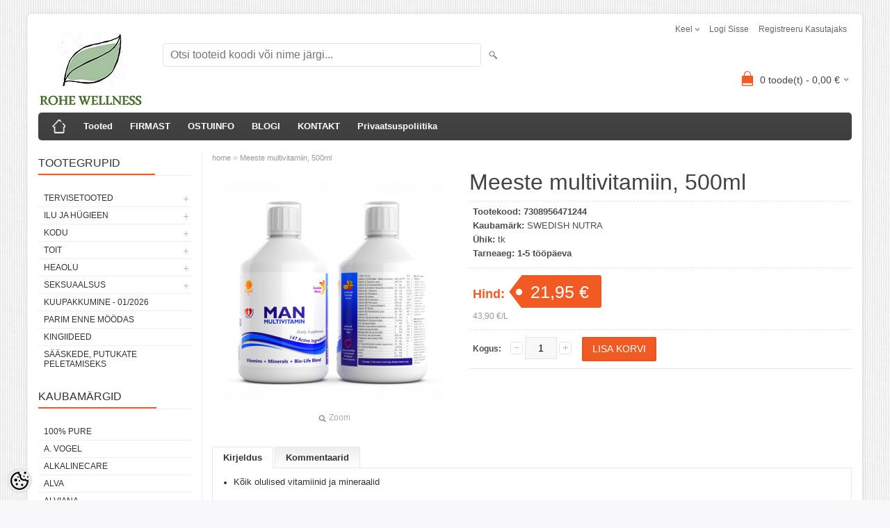

--- FILE ---
content_type: text/html; charset=UTF-8
request_url: https://www.rohe.ee/et/a/meeste-multivitamiin-500ml
body_size: 20915
content:
<!DOCTYPE html>
<html dir="ltr" lang="et">
<head>
<title>Meeste multivitamiin, 500ml @ Loodustooted, tervisekaubad, heaolutooted</title>

<meta charset="UTF-8" />
<meta name="keywords" content="Loodustooted, loodustoodete pood, soolalamp, Unenäopüüdja, toidulisandid, tervisetooted, looduskosmeetika, ökotooted, kosmeetika, looduslik, loodustooted, öko, tervislik, orgaaniline, beebi, karvaeemaldus, mineraalkosmeetika, Lily Lolo, Weleda, sääsetõrje" />
<meta name="description" content="Kõik olulised vitamiinid ja mineraalid   147 aktiivset koostisosa meeste tervise toetamiseks   Kiire imendumine organismis   Rootsis toodetud Swedish Nutra meeste multivitamiin koosneb vitamiinidest, mineraalidest, aminohapetest, supertoitudes..." />
<meta name="author" content="Rohe.ee" />
<meta name="generator" content="ShopRoller.com" />
<meta name="csrf-token" content="KfyD3kX2IRZNYbbH0OGTpIGwbC7rQC72M62vThUg" />

<meta property="og:type" content="website" />
<meta property="og:title" content="Meeste multivitamiin, 500ml" />
<meta property="og:image" content="https://www.rohe.ee/media/rohegroup/.product-image/large/product/swedish/Man.png" />
<meta property="og:url" content="https://www.rohe.ee/et/a/meeste-multivitamiin-500ml" />
<meta property="og:site_name" content="Rohe.ee" />
<meta property="og:description" content="Kõik olulised vitamiinid ja mineraalid   147 aktiivset koostisosa meeste tervise toetamiseks   Kiire imendumine organismis   Rootsis toodetud Swedish Nutra meeste multivitamiin koosneb vitamiinidest, mineraalidest, aminohapetest, supertoitudes..." />

<meta name="HandheldFriendly" content="True" />
<meta name="MobileOptimized" content="320" />
<meta name="viewport" content="width=device-width, initial-scale=1, minimum-scale=1, maximum-scale=1" />

<base href="https://www.rohe.ee/" />

<link href="https://www.rohe.ee/media/rohegroup/rohewellness_logo_v.jpg" rel="icon" />

<link rel="stylesheet" href="https://www.rohe.ee/skin/bigshop/css/all-2922.css" type="text/css" media="screen" />

<script type="text/javascript" src="https://www.rohe.ee/skin/bigshop/js/all-2922.js"></script>


<style id="tk-theme-configurator-css" type="text/css">
</style>
<style id="tk-custom-css" type="text/css">
.article-label-onsale { background-image:url('https://www.rohe.ee/media/rohegroup/SOODUS'); background-position:left top; }
.article-label-new { background-image:url('https://www.rohe.ee/media/rohegroup/UUS'); background-position:left top; }
</style>

<script type="text/javascript">
if(!Roller) var Roller = {};
Roller.config = new Array();
Roller.config['base_url'] = 'https://www.rohe.ee/et/';
Roller.config['base_path'] = '/';
Roller.config['cart/addtocart/after_action'] = '1';
Roller.config['skin_url'] = 'https://www.rohe.ee/skin/bigshop/';
Roller.config['translate-fill_required_fields'] = 'Palun täida kõik kohustuslikud väljad';
Roller.t = {"form_error_fill_required_fields":"Palun t\u00e4ida k\u00f5ik kohustuslikud v\u00e4ljad","cart_error_no_items_selected":"Vali tooted!"}
</script>


            <!-- Global Site Tag (gtag.js) - Google Analytics -->
        <script type="text/javascript">
            window.dataLayer = window.dataLayer || [];
            function gtag(){dataLayer.push(arguments);}
            gtag('consent', 'default', {
                'ad_user_data': 'denied',
                'ad_personalization': 'denied',
                'ad_storage': 'denied',
                'analytics_storage': 'denied',
                'wait_for_update': 500,
              });
            gtag('js', new Date());

            gtag('config', 'G-GWZTTW7NPJ' );
        </script>
        <script type="text/javascript" async src="https://www.googletagmanager.com/gtag/js?id=G-GWZTTW7NPJ"></script>
        <script>
        /*
         *   Called when consent changes. Assumes that consent object contains keys which
         *   directly correspond to Google consent types.
         */
        const googleUserConsentListener = function() {
            let consent = this.options;
            gtag('consent', 'update', {
                'ad_user_data': consent.marketing,
                'ad_personalization': consent.marketing,
                'ad_storage': consent.marketing,
                'analytics_storage': consent.analytics
            });
        };

        $('document').ready(function(){
            Roller.Events.on('onUserConsent', googleUserConsentListener);
        });
    </script>
    <!-- Global Site Tag (gtag.js) - Google Analytics Events -->
            <script type="text/javascript"">
                    gtag('event', 'view_item', {"currency":"EUR","value":21.95,"items":[{"item_id":"7308956471244","item_name":"Meeste multivitamiin, 500ml","item_brand":"SWEDISH NUTRA","price":21.95,"discount":0,"item_category":"TERVISETOOTED","item_category1":"Vitamiinide ja mineraalide kompleksid"}]});
                </script>
    
    <!-- Global Site Tag (gtag.js) - Google Analytics Event listeners -->
	        <script type="text/javascript">
            let currency = "eur".toUpperCase();
            let shop = "";

            $(document).bind('sr:cart.changed', function(event, options) {
                let categories = [];
                //if product qty is positive then add
                if (!options || options.quantity_added_to_cart <= 0)
                {
                    //no track remove_from_cart
                    return;
                }

                //take product first category path(taxonomy)
                if (options.product_categories.length > 0)
                {
                    let category_parts = options.product_categories[0].split(" > ")
                    if (category_parts.length > 0) {
                        categories = categories.concat(category_parts);
                    }
                }
                gtag('event', 'add_to_cart', {
                    currency: currency,
                    value: options.product_price * options.quantity_added_to_cart,
                    items: [
                        {
                            item_id: options.product_sku,
                            item_name: options.product_title,
                            affiliation: shop,
                            item_brand: options.product_brand,
                            item_category: categories[0],
                            item_category2: categories[1],
                            item_category3: categories[2],
                            item_category4: categories[3],
                            item_category5: categories[4],
                            price: options.product_price,
                            quantity: options.quantity_added_to_cart
                        }
                    ]
                })
            })
        </script>
	    <!-- Facebook Pixel Code -->
        <script type="text/javascript">
        !function(f,b,e,v,n,t,s)
        {if(f.fbq)return;n=f.fbq=function(){n.callMethod?
            n.callMethod.apply(n,arguments):n.queue.push(arguments)};
            if(!f._fbq)f._fbq=n;n.push=n;n.loaded=!0;n.version='2.0';
            n.queue=[];t=b.createElement(e);t.async=!0;
            t.src=v;s=b.getElementsByTagName(e)[0];
            s.parentNode.insertBefore(t,s)}(window, document,'script',
            'https://connect.facebook.net/en_US/fbevents.js');
        fbq('consent', 'revoke');
        fbq('init', '238283653289107');
        fbq('track', 'PageView');
    </script>
    <noscript>
        <img height="1" width="1" style="display:none"
                   src="https://www.facebook.com/tr?id=238283653289107&ev=PageView&noscript=1"/>
    </noscript>
    
    <script>
        /*
		 *   Called when consent changes. Assumes that consent object contains keys which
		 *   directly correspond to Google consent types.
		 */
        const fbConsentListener = function() {
            let consent = this.options;
            if (consent.analytics == 'granted')
            {

                fbq('consent', 'grant');
            }
        };

        $('document').ready(function(){
            Roller.Events.on('onUserConsent', fbConsentListener);
        });
    </script>

        <script type="text/javascript">
		        fbq('track', 'ViewContent', {"content_ids":["7308956471244"],"content_category":"Products","content_type":"product","value":21.949984,"currency":"EUR"});
		    </script>
    
    <!--  Facebook Pixel event listeners  -->
	    <!-- End Facebook Pixel Code -->



</head>

<body class="browser-chrome browser-chrome-131.0.0.0 tk-language-et_EE page-template-page-2columns_left content-template-content-product tk-product-page">

<div id="fb-root"></div>
<script type="text/plain" data-category="analytics" async defer crossorigin="anonymous" src="https://connect.facebook.net/et_EE/sdk.js#xfbml=1&version=v11.0&appId=386731248061277&autoLogAppEvents=1"></script>

<div class="main-wrapper">

	<div id="header">
		<div id="welcome">

		<form action="#" method="post">
<div id="language">
	Keel	<ul>
	
		<li>
			<a href="https://www.rohe.ee/et" title="Eesti keel">
				<img src="https://www.rohe.ee/skin/bigshop/image/flags/et.png" alt="Eesti keel">
				Eesti keel			</a>
		</li>

	
		<li>
			<a href="https://www.rohe.ee/en" title="English">
				<img src="https://www.rohe.ee/skin/bigshop/image/flags/en.png" alt="English">
				English			</a>
		</li>

	
		<li>
			<a href="https://www.rohe.ee/ru" title="Pусский ">
				<img src="https://www.rohe.ee/skin/bigshop/image/flags/ru.png" alt="Pусский ">
				Pусский 			</a>
		</li>

		</ul>
</div>
</form>

		
				<a href="https://www.rohe.ee/et/login">Logi sisse</a>
	
				<a href="https://www.rohe.ee/et/account/register">Registreeru kasutajaks</a>        
	

</div>

<div id="header-content-block">
		
					
				
		
			<p><span style="color: #008000; font-size: medium;"><strong><span style="font-family: trebuchet ms,geneva;">ROHE.EE HEAOLUPOOD -&nbsp;</span></strong></span><strong style="color: #008000; font-size: medium;"><span style="font-family: trebuchet ms,geneva;">LOODUS- JA TERVISETOOTED, KESKKONNAS&Otilde;BRALIKUD JA EETILISED TOOTED, ESOTEERILISED KINGITUSED!&nbsp;&nbsp;</span></strong></p>
<p>&nbsp;</p>
		
				
	
		
</div>

<div id="logo"><a href="https://www.rohe.ee/et/home">
			<img src="https://www.rohe.ee/media/rohegroup/rohewellness_logo_v.jpg" alt="Rohe.ee" />
	</a></div>

<div id="search"><form id="searchForm" action="https://www.rohe.ee/et/search" method="get">
			<input type="hidden" name="page" value="1" />
	<input type="hidden" name="q" value="" />
</form>

<div class="button-search"></div>
<input type="text" id="filter_name" name="filter_name" value="" placeholder="Otsi tooteid koodi või nime järgi..." onClick="this.select();" onKeyDown="this.style.color = '#333';" class="search-autocomplete" />
</div>

		<div id="cart" class="">
		<div class="heading" onclick="window.location='https://www.rohe.ee/et/cart'">
			<h4><img width="32" height="32" alt="" src="https://www.rohe.ee/skin/bigshop/image/cart-bg.png"></h4>
			<a><span id="cart-total">
				<span id="cart_total_qty">0</span> toode(t) - 
				<span id="cart_total_sum">0,00</span> €
			</span></a>
		</div>
		<div class="content"></div>
	</div>
	</div>

		<div id="menu">
			<span>Menüü</span>
	<ul>

						<li class="home" style="z-index:1100;">
			<a href="https://www.rohe.ee/et/home"><span>home</span></a>
		</li>
		
						<li style="z-index:1099;">
			<a href="https://www.rohe.ee/et/category">Tooted</a>
		</li>
		
				
						<li class="tk-cms-page-1 tk-cms-page-firmast" style="z-index:1097;">
			<a href="https://www.rohe.ee/et/p/firmast">FIRMAST</a>
			
		</li>
				<li class="tk-cms-page-2 tk-cms-page-ostuinfo" style="z-index:1097;">
			<a href="https://www.rohe.ee/et/p/ostuinfo">OSTUINFO</a>
			
<div>
	<ul>
	
		<li class="tk-cms-page-3 tk-cms-page-kuidas-osta">
			<a href="https://www.rohe.ee/et/p/kuidas-osta">Kuidas osta?</a>
					</li>

	
		<li class="tk-cms-page-5 tk-cms-page-soodustused">
			<a href="https://www.rohe.ee/et/p/soodustused">Soodustused</a>
					</li>

	
		<li class="tk-cms-page-14 tk-cms-page-tagastamisavaldus">
			<a href="https://www.rohe.ee/et/p/tagastamisavaldus">Taganemisavaldus</a>
					</li>

	
		<li class="tk-cms-page-4 tk-cms-page-kasutajatingimused">
			<a href="https://www.rohe.ee/et/p/kasutajatingimused">Müügitingimused</a>
					</li>

		</ul>
</div>
		</li>
				<li class="tk-cms-page-11 tk-cms-page-blogi" style="z-index:1097;">
			<a href="https://rohegroup.wordpress.com/">BLOGI</a>
			
		</li>
				<li class="tk-cms-page-7 tk-cms-page-kontakt" style="z-index:1097;">
			<a href="https://www.rohe.ee/et/p/kontakt">KONTAKT</a>
			
		</li>
				<li class="tk-cms-page-13 tk-cms-page-privaatsuspoliitika" style="z-index:1097;">
			<a href="https://www.rohe.ee/et/p/privaatsuspoliitika">Privaatsuspoliitika</a>
			
		</li>
		
	</ul>
	</div>
	<div id="container">

				<div id="notification">
					</div>

				<div id="column-left">

						
<div class="box category">
	<div class="box-heading"><span>Tootegrupid</span></div>
	<div class="box-content box-category">
		<ul id="custom_accordion">

						
		
		
		<li class="level_0 tk-category-72">
			<a class="cuuchild " href="https://www.rohe.ee/et/c/tervisetooted-1">TERVISETOOTED</a> <span class="down"></span>
			<ul>
												
		
		
		<li class="level_1 tk-category-236">
			<a class="nochild " href="https://www.rohe.ee/et/c/tervise-paketid">Tervise paketid</a>
		</li>

			
		
		<li class="level_1 tk-category-97">
			<a class="nochild " href="https://www.rohe.ee/et/c/immuunsusteemi-tugevdajad">Immuunsüsteemi tugevdajad</a>
		</li>

			
		
		<li class="level_1 tk-category-224">
			<a class="nochild " href="https://www.rohe.ee/et/c/vitamiinide-ja-mineraalide-kompleksid">Vitamiinide ja mineraalide kompleksid</a>
		</li>

			
		
		<li class="level_1 tk-category-133">
			<a class="cuuchild " href="https://www.rohe.ee/et/c/vitamiinid">Vitamiinid</a> <span class="down"></span>
			<ul>
												
		
		
		<li class="level_2 tk-category-218">
			<a class="nochild " href="https://www.rohe.ee/et/c/a-vitamiin">A-vitamiin</a>
		</li>

			
		
		<li class="level_2 tk-category-219">
			<a class="nochild " href="https://www.rohe.ee/et/c/b-vitamiin">B-vitamiin</a>
		</li>

			
		
		<li class="level_2 tk-category-220">
			<a class="nochild " href="https://www.rohe.ee/et/c/c-vitamiin">C-vitamiin</a>
		</li>

			
		
		<li class="level_2 tk-category-221">
			<a class="nochild " href="https://www.rohe.ee/et/c/d-vitamiin">D-vitamiin</a>
		</li>

			
		
		<li class="level_2 tk-category-222">
			<a class="nochild " href="https://www.rohe.ee/et/c/e-vitamiin">E-vitamiin</a>
		</li>

			
		
		<li class="level_2 tk-category-223">
			<a class="nochild " href="https://www.rohe.ee/et/c/k2-vitamiin">K2-vitamiin</a>
		</li>

				</ul>
		</li>

				
		
		<li class="level_1 tk-category-132">
			<a class="cuuchild " href="https://www.rohe.ee/et/c/mineraalid">Mineraalid</a> <span class="down"></span>
			<ul>
												
		
		
		<li class="level_2 tk-category-230">
			<a class="nochild " href="https://www.rohe.ee/et/c/4-soola-segu">4 soola segu</a>
		</li>

			
		
		<li class="level_2 tk-category-234">
			<a class="nochild " href="https://www.rohe.ee/et/c/raud-1">Raud</a>
		</li>

			
		
		<li class="level_2 tk-category-76">
			<a class="nochild " href="https://www.rohe.ee/et/c/magneesium">Magneesium</a>
		</li>

			
		
		<li class="level_2 tk-category-225">
			<a class="nochild " href="https://www.rohe.ee/et/c/naatrium">Naatrium</a>
		</li>

			
		
		<li class="level_2 tk-category-226">
			<a class="nochild " href="https://www.rohe.ee/et/c/kaltsium">Kaltsium</a>
		</li>

			
		
		<li class="level_2 tk-category-227">
			<a class="nochild " href="https://www.rohe.ee/et/c/kaalium">Kaalium</a>
		</li>

			
		
		<li class="level_2 tk-category-228">
			<a class="nochild " href="https://www.rohe.ee/et/c/rani">Räni</a>
		</li>

			
		
		<li class="level_2 tk-category-229">
			<a class="nochild " href="https://www.rohe.ee/et/c/kroom">Kroom</a>
		</li>

			
		
		<li class="level_2 tk-category-231">
			<a class="nochild " href="https://www.rohe.ee/et/c/seleen">Seleen</a>
		</li>

			
		
		<li class="level_2 tk-category-232">
			<a class="nochild " href="https://www.rohe.ee/et/c/tsink-vask">Tsink, vask</a>
		</li>

			
		
		<li class="level_2 tk-category-233">
			<a class="nochild " href="https://www.rohe.ee/et/c/vaavel-msm">Väävel (MSM)</a>
		</li>

				</ul>
		</li>

				
		
		<li class="level_1 tk-category-138">
			<a class="nochild " href="https://www.rohe.ee/et/c/lapse-tervis">Lapse tervis</a>
		</li>

			
		
		<li class="level_1 tk-category-99">
			<a class="nochild " href="https://www.rohe.ee/et/c/naise-tervis">Naise tervis</a>
		</li>

			
		
		<li class="level_1 tk-category-149">
			<a class="nochild " href="https://www.rohe.ee/et/c/mehe-tervis">Mehe tervis</a>
		</li>

			
		
		<li class="level_1 tk-category-259">
			<a class="nochild " href="https://www.rohe.ee/et/c/hingamisteedele">Hingamisteedele</a>
		</li>

			
		
		<li class="level_1 tk-category-145">
			<a class="nochild " href="https://www.rohe.ee/et/c/stress-ja-vasimus">Stress ja väsimus</a>
		</li>

			
		
		<li class="level_1 tk-category-98">
			<a class="nochild " href="https://www.rohe.ee/et/c/narvisusteem">Närvisüsteem</a>
		</li>

			
		
		<li class="level_1 tk-category-142">
			<a class="nochild " href="https://www.rohe.ee/et/c/energia">Energia</a>
		</li>

			
		
		<li class="level_1 tk-category-158">
			<a class="nochild " href="https://www.rohe.ee/et/c/malu-keskendumisvoime">Mälu, keskendumisvõime</a>
		</li>

			
		
		<li class="level_1 tk-category-150">
			<a class="nochild " href="https://www.rohe.ee/et/c/seksuaalsus">Seksuaalsus</a>
		</li>

			
		
		<li class="level_1 tk-category-148">
			<a class="nochild " href="https://www.rohe.ee/et/c/rasedus-ja-imetamine">Rasedus ja imetamine</a>
		</li>

			
		
		<li class="level_1 tk-category-153">
			<a class="nochild " href="https://www.rohe.ee/et/c/menopaus">Menopaus</a>
		</li>

			
		
		<li class="level_1 tk-category-170">
			<a class="nochild " href="https://www.rohe.ee/et/c/aminohapped">Aminohapped</a>
		</li>

			
		
		<li class="level_1 tk-category-205">
			<a class="nochild " href="https://www.rohe.ee/et/c/poie-ja-kuseteede-elundkond">Põie ja kuseteede elundkond</a>
		</li>

			
		
		<li class="level_1 tk-category-92">
			<a class="nochild " href="https://www.rohe.ee/et/c/juuksed-nahk-kuuned">Juuksed, nahk, küüned</a>
		</li>

			
		
		<li class="level_1 tk-category-147">
			<a class="nochild " href="https://www.rohe.ee/et/c/puhkus-ja-uni">Puhkus ja uni</a>
		</li>

			
		
		<li class="level_1 tk-category-96">
			<a class="nochild " href="https://www.rohe.ee/et/c/salenemine-kaalu-alandamine">Salenemine, kaalu alandamine</a>
		</li>

			
		
		<li class="level_1 tk-category-141">
			<a class="nochild " href="https://www.rohe.ee/et/c/seedimine-ja-jaakainetest-puhastumine">Seedimine ja jääkainetest puhastumine</a>
		</li>

			
		
		<li class="level_1 tk-category-135">
			<a class="nochild " href="https://www.rohe.ee/et/c/soolestiku-limaskestale">Soolestiku limaskestale</a>
		</li>

			
		
		<li class="level_1 tk-category-136">
			<a class="nochild " href="https://www.rohe.ee/et/c/pre-ja-probiootikumid">Pre- ja probiootikumid</a>
		</li>

			
		
		<li class="level_1 tk-category-134">
			<a class="nochild " href="https://www.rohe.ee/et/c/ensuumid">Ensüümid</a>
		</li>

			
		
		<li class="level_1 tk-category-93">
			<a class="nochild " href="https://www.rohe.ee/et/c/vereringe">Vereringe</a>
		</li>

			
		
		<li class="level_1 tk-category-144">
			<a class="nochild " href="https://www.rohe.ee/et/c/sudame-tervis">Südame tervis</a>
		</li>

			
		
		<li class="level_1 tk-category-139">
			<a class="nochild " href="https://www.rohe.ee/et/c/kolesterool">Kolesterool</a>
		</li>

			
		
		<li class="level_1 tk-category-143">
			<a class="nochild " href="https://www.rohe.ee/et/c/omega-rasvhapped">Omega rasvhapped</a>
		</li>

			
		
		<li class="level_1 tk-category-146">
			<a class="nochild " href="https://www.rohe.ee/et/c/kilpnaare">Kilpnääre</a>
		</li>

			
		
		<li class="level_1 tk-category-90">
			<a class="nochild " href="https://www.rohe.ee/et/c/luud-ja-liigesed">Luud ja liigesed</a>
		</li>

			
		
		<li class="level_1 tk-category-151">
			<a class="nochild " href="https://www.rohe.ee/et/c/lihaspinged">Lihaspinged</a>
		</li>

			
		
		<li class="level_1 tk-category-152">
			<a class="nochild " href="https://www.rohe.ee/et/c/valuleevendaja">Valuleevendaja</a>
		</li>

			
		
		<li class="level_1 tk-category-140">
			<a class="nochild " href="https://www.rohe.ee/et/c/hammastele">Hammastele</a>
		</li>

			
		
		<li class="level_1 tk-category-91">
			<a class="nochild " href="https://www.rohe.ee/et/c/silmad">Silmad</a>
		</li>

			
		
		<li class="level_1 tk-category-94">
			<a class="nochild " href="https://www.rohe.ee/et/c/antioksudandid-anti-ageing">Antioksüdandid, anti-ageing</a>
		</li>

			
		
		<li class="level_1 tk-category-137">
			<a class="nochild " href="https://www.rohe.ee/et/c/bioflavonoidid-flavonoidid">Bioflavonoidid/ flavonoidid</a>
		</li>

			
		
		<li class="level_1 tk-category-95">
			<a class="nochild " href="https://www.rohe.ee/et/c/sport">Sport</a>
		</li>

			
		
		<li class="level_1 tk-category-115">
			<a class="nochild " href="https://www.rohe.ee/et/c/coral-club-toidulisandid">Coral Club toidulisandid</a>
		</li>

			
		
		<li class="level_1 tk-category-154">
			<a class="nochild " href="https://www.rohe.ee/et/c/tiibeti-meditsiin">Tiibeti meditsiin</a>
		</li>

			
		
		<li class="level_1 tk-category-68">
			<a class="nochild " href="https://www.rohe.ee/et/c/supertoidud">Supertoidud</a>
		</li>

				</ul>
		</li>

				
		
		<li class="level_0 tk-category-103">
			<a class="cuuchild " href="https://www.rohe.ee/et/c/ilu-ja-hugieen">ILU JA HÜGIEEN</a> <span class="down"></span>
			<ul>
												
		
		
		<li class="level_1 tk-category-1">
			<a class="cuuchild " href="https://www.rohe.ee/et/c/naohooldus">NÄOHOOLDUS</a> <span class="down"></span>
			<ul>
												
		
		
		<li class="level_2 tk-category-21">
			<a class="nochild " href="https://www.rohe.ee/et/c/naopuhastajad">Näopuhastajad</a>
		</li>

			
		
		<li class="level_2 tk-category-22">
			<a class="nochild " href="https://www.rohe.ee/et/c/naoveed-ja-toonikud">Näoveed ja -toonikud</a>
		</li>

			
		
		<li class="level_2 tk-category-2">
			<a class="nochild " href="https://www.rohe.ee/et/c/naomaskid">Näomaskid </a>
		</li>

			
		
		<li class="level_2 tk-category-274">
			<a class="nochild " href="https://www.rohe.ee/et/c/naokoorijad">Näokoorijad</a>
		</li>

			
		
		<li class="level_2 tk-category-279">
			<a class="nochild " href="https://www.rohe.ee/et/c/paevakreemid">Päevakreemid</a>
		</li>

			
		
		<li class="level_2 tk-category-280">
			<a class="nochild " href="https://www.rohe.ee/et/c/ookreemid">Öökreemid</a>
		</li>

			
		
		<li class="level_2 tk-category-250">
			<a class="nochild " href="https://www.rohe.ee/et/c/naoolid">Näoõlid </a>
		</li>

			
		
		<li class="level_2 tk-category-278">
			<a class="nochild " href="https://www.rohe.ee/et/c/naoseerumid">Näoseerumid</a>
		</li>

			
		
		<li class="level_2 tk-category-24">
			<a class="nochild " href="https://www.rohe.ee/et/c/silmaumbrusele">Silmaümbrusele</a>
		</li>

			
		
		<li class="level_2 tk-category-212">
			<a class="nochild " href="https://www.rohe.ee/et/c/ripsmeseerumid">Ripsmeseerumid</a>
		</li>

			
		
		<li class="level_2 tk-category-25">
			<a class="nochild " href="https://www.rohe.ee/et/c/huultele">Huultele</a>
		</li>

			
		
		<li class="level_2 tk-category-281">
			<a class="nochild " href="https://www.rohe.ee/et/c/naohoolduskomplektid-tarvikud">Näohoolduskomplektid, -tarvikud</a>
		</li>

				</ul>
		</li>

				
		
		<li class="level_1 tk-category-31">
			<a class="cuuchild " href="https://www.rohe.ee/et/c/suuhooldus">SUUHOOLDUS</a> <span class="down"></span>
			<ul>
												
		
		
		<li class="level_2 tk-category-251">
			<a class="nochild " href="https://www.rohe.ee/et/c/hambapastad-geelid">Hambapastad, -geelid</a>
		</li>

			
		
		<li class="level_2 tk-category-252">
			<a class="nochild " href="https://www.rohe.ee/et/c/hambapulbrid">Hambapulbrid</a>
		</li>

			
		
		<li class="level_2 tk-category-257">
			<a class="nochild " href="https://www.rohe.ee/et/c/hambapesutabletid-seebid">Hambapesutabletid, -seebid</a>
		</li>

			
		
		<li class="level_2 tk-category-258">
			<a class="nochild " href="https://www.rohe.ee/et/c/suuvesi-suuveetabletid">Suuvesi, suuveetabletid</a>
		</li>

			
		
		<li class="level_2 tk-category-256">
			<a class="nochild " href="https://www.rohe.ee/et/c/suuloputusolid">Suuloputusõlid</a>
		</li>

			
		
		<li class="level_2 tk-category-253">
			<a class="nochild " href="https://www.rohe.ee/et/c/hambaniidid">Hambaniidid</a>
		</li>

			
		
		<li class="level_2 tk-category-254">
			<a class="nochild " href="https://www.rohe.ee/et/c/hambaharjad-ja-tarvikud">Hambaharjad ja tarvikud</a>
		</li>

			
		
		<li class="level_2 tk-category-255">
			<a class="nochild " href="https://www.rohe.ee/et/c/suuhooldustooted-lastele">Suuhooldustooted lastele</a>
		</li>

				</ul>
		</li>

				
		
		<li class="level_1 tk-category-35">
			<a class="cuuchild " href="https://www.rohe.ee/et/c/juuksehooldus">JUUKSEHOOLDUS</a> <span class="down"></span>
			<ul>
												
		
		
		<li class="level_2 tk-category-52">
			<a class="nochild " href="https://www.rohe.ee/et/c/sampoonid%2C-puhastajad">Šampoonid, puhastajad</a>
		</li>

			
		
		<li class="level_2 tk-category-53">
			<a class="nochild " href="https://www.rohe.ee/et/c/palsamid">Palsamid</a>
		</li>

			
		
		<li class="level_2 tk-category-55">
			<a class="nochild " href="https://www.rohe.ee/et/c/kammid-ja-harjad">Kammid ja harjad</a>
		</li>

			
		
		<li class="level_2 tk-category-54">
			<a class="nochild " href="https://www.rohe.ee/et/c/hooldus-ja-viimistlus">Hooldus ja viimistlus</a>
		</li>

			
		
		<li class="level_2 tk-category-112">
			<a class="nochild " href="https://www.rohe.ee/et/c/juuksevarvid">Juuksevärvid</a>
		</li>

			
		
		<li class="level_2 tk-category-262">
			<a class="nochild " href="https://www.rohe.ee/et/c/juuksetoonijad">Juuksetoonijad</a>
		</li>

				</ul>
		</li>

				
		
		<li class="level_1 tk-category-32">
			<a class="cuuchild " href="https://www.rohe.ee/et/c/kehahooldus">KEHAHOOLDUS</a> <span class="down"></span>
			<ul>
												
		
		
		<li class="level_2 tk-category-46">
			<a class="nochild " href="https://www.rohe.ee/et/c/kehahooldustarvikud">Kehahooldustarvikud</a>
		</li>

			
		
		<li class="level_2 tk-category-48">
			<a class="nochild " href="https://www.rohe.ee/et/c/kehakoorijad">Kehakoorijad</a>
		</li>

			
		
		<li class="level_2 tk-category-49">
			<a class="nochild " href="https://www.rohe.ee/et/c/kehavoid-ja--palsamid">Kehavõid ja -palsamid</a>
		</li>

			
		
		<li class="level_2 tk-category-50">
			<a class="nochild " href="https://www.rohe.ee/et/c/kehakreemid">Kehakreemid</a>
		</li>

			
		
		<li class="level_2 tk-category-51">
			<a class="nochild " href="https://www.rohe.ee/et/c/kehaolid">Kehaõlid</a>
		</li>

			
		
		<li class="level_2 tk-category-247">
			<a class="nochild " href="https://www.rohe.ee/et/c/deodorandid-1">Deodorandid</a>
		</li>

				</ul>
		</li>

				
		
		<li class="level_1 tk-category-159">
			<a class="nochild " href="https://www.rohe.ee/et/c/geelid-ja-salvid">GEELID JA SALVID</a>
		</li>

			
		
		<li class="level_1 tk-category-33">
			<a class="nochild " href="https://www.rohe.ee/et/c/katehooldus">KÄTEHOOLDUS</a>
		</li>

			
		
		<li class="level_1 tk-category-34">
			<a class="nochild " href="https://www.rohe.ee/et/c/jalahooldus">JALAHOOLDUS</a>
		</li>

			
		
		<li class="level_1 tk-category-3">
			<a class="cuuchild " href="https://www.rohe.ee/et/c/make-up">MAKE-UP</a> <span class="down"></span>
			<ul>
												
		
		
		<li class="level_2 tk-category-4">
			<a class="nochild " href="https://www.rohe.ee/et/c/meigialuskreem-valgustpeegeldav-kreem">Meigialuskreem, valgustpeegeldav kreem</a>
		</li>

			
		
		<li class="level_2 tk-category-5">
			<a class="nochild " href="https://www.rohe.ee/et/c/jumestuskreemid">Jumestuskreemid</a>
		</li>

			
		
		<li class="level_2 tk-category-20">
			<a class="nochild " href="https://www.rohe.ee/et/c/jumestuspuudrid">Jumestuspuudrid</a>
		</li>

			
		
		<li class="level_2 tk-category-6">
			<a class="nochild " href="https://www.rohe.ee/et/c/aluspuudrid">Aluspuudrid</a>
		</li>

			
		
		<li class="level_2 tk-category-8">
			<a class="nochild " href="https://www.rohe.ee/et/c/peitekreemid-ja--puudrid">Peitekreemid ja -puudrid</a>
		</li>

			
		
		<li class="level_2 tk-category-7">
			<a class="nochild " href="https://www.rohe.ee/et/c/pealispuudrid">Pealispuudrid</a>
		</li>

			
		
		<li class="level_2 tk-category-101">
			<a class="nochild " href="https://www.rohe.ee/et/c/meigi-kinnitus">Meigi kinnitus</a>
		</li>

			
		
		<li class="level_2 tk-category-9">
			<a class="nochild " href="https://www.rohe.ee/et/c/paikese-ja-sarapuuder-palsam">Päikese- ja särapuuder, -palsam</a>
		</li>

			
		
		<li class="level_2 tk-category-117">
			<a class="nochild " href="https://www.rohe.ee/et/c/illuminaator">Illuminaator</a>
		</li>

			
		
		<li class="level_2 tk-category-10">
			<a class="nochild " href="https://www.rohe.ee/et/c/posepunad">Põsepunad</a>
		</li>

			
		
		<li class="level_2 tk-category-74">
			<a class="nochild " href="https://www.rohe.ee/et/c/kulmudele">Kulmudele</a>
		</li>

			
		
		<li class="level_2 tk-category-11">
			<a class="nochild " href="https://www.rohe.ee/et/c/lauvarvid">Lauvärvid</a>
		</li>

			
		
		<li class="level_2 tk-category-13">
			<a class="nochild " href="https://www.rohe.ee/et/c/silma--ja-laupliiatsid">Silma- ja laupliiatsid</a>
		</li>

			
		
		<li class="level_2 tk-category-14">
			<a class="nochild " href="https://www.rohe.ee/et/c/ripsmetussid">Ripsmetuššid</a>
		</li>

			
		
		<li class="level_2 tk-category-15">
			<a class="nochild " href="https://www.rohe.ee/et/c/huulevoid">Huulevõid</a>
		</li>

			
		
		<li class="level_2 tk-category-17">
			<a class="nochild " href="https://www.rohe.ee/et/c/huulelaiked">Huuleläiked</a>
		</li>

			
		
		<li class="level_2 tk-category-16">
			<a class="nochild " href="https://www.rohe.ee/et/c/huulepulgad%2C--pliiatsid">Huulepulgad, -pliiatsid</a>
		</li>

			
		
		<li class="level_2 tk-category-118">
			<a class="nochild " href="https://www.rohe.ee/et/c/kuunelakid">Küünelakid</a>
		</li>

			
		
		<li class="level_2 tk-category-18">
			<a class="nochild " href="https://www.rohe.ee/et/c/pintslid">Pintslid</a>
		</li>

			
		
		<li class="level_2 tk-category-19">
			<a class="nochild " href="https://www.rohe.ee/et/c/komplektid%2C-kingitused">Komplektid, kingitused</a>
		</li>

				</ul>
		</li>

				
		
		<li class="level_1 tk-category-38">
			<a class="cuuchild " href="https://www.rohe.ee/et/c/meestele">MEESTELE</a> <span class="down"></span>
			<ul>
												
		
		
		<li class="level_2 tk-category-241">
			<a class="nochild " href="https://www.rohe.ee/et/c/naohooldus-1">Näohooldus</a>
		</li>

			
		
		<li class="level_2 tk-category-242">
			<a class="nochild " href="https://www.rohe.ee/et/c/kehahooldus-1">Kehahooldus</a>
		</li>

			
		
		<li class="level_2 tk-category-248">
			<a class="nochild " href="https://www.rohe.ee/et/c/deodorandid">Deodorandid</a>
		</li>

			
		
		<li class="level_2 tk-category-243">
			<a class="nochild " href="https://www.rohe.ee/et/c/juuksehooldus-1">Juuksehooldus</a>
		</li>

			
		
		<li class="level_2 tk-category-244">
			<a class="nochild " href="https://www.rohe.ee/et/c/habemehooldus">Habemehooldus</a>
		</li>

			
		
		<li class="level_2 tk-category-246">
			<a class="nochild " href="https://www.rohe.ee/et/c/seebid-dusigeelid">Seebid, dušigeelid</a>
		</li>

			
		
		<li class="level_2 tk-category-245">
			<a class="nochild " href="https://www.rohe.ee/et/c/kinkekomplektid">Kinkekomplektid</a>
		</li>

				</ul>
		</li>

				
		
		<li class="level_1 tk-category-36">
			<a class="cuuchild " href="https://www.rohe.ee/et/c/lastele">LASTELE</a> <span class="down"></span>
			<ul>
												
		
		
		<li class="level_2 tk-category-282">
			<a class="nochild " href="https://www.rohe.ee/et/c/nahahooldus">Nahahooldus</a>
		</li>

			
		
		<li class="level_2 tk-category-283">
			<a class="nochild " href="https://www.rohe.ee/et/c/probleemse-naha-hooldus">Probleemse naha hooldus</a>
		</li>

			
		
		<li class="level_2 tk-category-284">
			<a class="nochild " href="https://www.rohe.ee/et/c/juuksehooldus-2">Juuksehooldus</a>
		</li>

			
		
		<li class="level_2 tk-category-285">
			<a class="nochild " href="https://www.rohe.ee/et/c/suuhooldus-1">Suuhooldus</a>
		</li>

			
		
		<li class="level_2 tk-category-286">
			<a class="nochild " href="https://www.rohe.ee/et/c/pesugeelid">Pesugeelid</a>
		</li>

			
		
		<li class="level_2 tk-category-287">
			<a class="nochild " href="https://www.rohe.ee/et/c/vannivahud">Vannivahud </a>
		</li>

			
		
		<li class="level_2 tk-category-288">
			<a class="nochild " href="https://www.rohe.ee/et/c/laste-meigitooted">Laste meigitooted</a>
		</li>

			
		
		<li class="level_2 tk-category-289">
			<a class="nochild " href="https://www.rohe.ee/et/c/laste-paevitustooted">Laste päevitustooted</a>
		</li>

			
		
		<li class="level_2 tk-category-290">
			<a class="nochild " href="https://www.rohe.ee/et/c/niisked-salvratid">Niisked salvrätid</a>
		</li>

			
		
		<li class="level_2 tk-category-291">
			<a class="nochild " href="https://www.rohe.ee/et/c/komplektid">Komplektid</a>
		</li>

				</ul>
		</li>

				
		
		<li class="level_1 tk-category-168">
			<a class="nochild " href="https://www.rohe.ee/et/c/emadus">EMADUS</a>
		</li>

			
		
		<li class="level_1 tk-category-121">
			<a class="nochild " href="https://www.rohe.ee/et/c/hugieenitooted">HÜGIEENITOOTED</a>
		</li>

			
		
		<li class="level_1 tk-category-37">
			<a class="cuuchild " href="https://www.rohe.ee/et/c/seebid-ja-muud-spa-tooted">SEEBID JA MUUD SPA-TOOTED</a> <span class="down"></span>
			<ul>
												
		
		
		<li class="level_2 tk-category-56">
			<a class="nochild " href="https://www.rohe.ee/et/c/tahked-seebid">Tahked seebid</a>
		</li>

			
		
		<li class="level_2 tk-category-57">
			<a class="nochild " href="https://www.rohe.ee/et/c/vedelseebid-dusigeelid">Vedelseebid, dušigeelid</a>
		</li>

			
		
		<li class="level_2 tk-category-215">
			<a class="nochild " href="https://www.rohe.ee/et/c/katepesugeelid-vahud">Kätepesugeelid, -vahud</a>
		</li>

			
		
		<li class="level_2 tk-category-58">
			<a class="nochild " href="https://www.rohe.ee/et/c/muud-spa-tooted">Muud spa-tooted</a>
		</li>

				</ul>
		</li>

				
		
		<li class="level_1 tk-category-26">
			<a class="cuuchild " href="https://www.rohe.ee/et/c/olid-void-ja-muud-baasained">ÕLID, VÕID JA MUUD BAASAINED</a> <span class="down"></span>
			<ul>
												
		
		
		<li class="level_2 tk-category-27">
			<a class="nochild " href="https://www.rohe.ee/et/c/void%2C-geelid">Võid, geelid</a>
		</li>

			
		
		<li class="level_2 tk-category-28">
			<a class="nochild " href="https://www.rohe.ee/et/c/baasolid">Baasõlid</a>
		</li>

			
		
		<li class="level_2 tk-category-30">
			<a class="nochild " href="https://www.rohe.ee/et/c/muud-baasained">Muud baasained</a>
		</li>

				</ul>
		</li>

				
		
		<li class="level_1 tk-category-41">
			<a class="nochild " href="https://www.rohe.ee/et/c/karvaeemaldustooted">KARVAEEMALDUSTOOTED</a>
		</li>

			
		
		<li class="level_1 tk-category-40">
			<a class="nochild " href="https://www.rohe.ee/et/c/parfuumid">PARFÜÜMID</a>
		</li>

			
		
		<li class="level_1 tk-category-42">
			<a class="nochild " href="https://www.rohe.ee/et/c/paevitamiseks">PÄEVITAMISEKS</a>
		</li>

			
		
		<li class="level_1 tk-category-183">
			<a class="nochild " href="https://www.rohe.ee/et/c/pakendid">PAKENDID</a>
		</li>

				</ul>
		</li>

				
		
		<li class="level_0 tk-category-47">
			<a class="cuuchild " href="https://www.rohe.ee/et/c/kodu">KODU </a> <span class="down"></span>
			<ul>
												
		
		
		<li class="level_1 tk-category-269">
			<a class="nochild " href="https://www.rohe.ee/et/c/klaasipuhastusvahendid">Klaasipuhastusvahendid</a>
		</li>

			
		
		<li class="level_1 tk-category-270">
			<a class="nochild " href="https://www.rohe.ee/et/c/porandapuhastusvahendid">Põrandapuhastusvahendid</a>
		</li>

			
		
		<li class="level_1 tk-category-271">
			<a class="nochild " href="https://www.rohe.ee/et/c/wc-ja-vannitoa-puhastusvahendid">WC- ja vannitoa puhastusvahendid</a>
		</li>

			
		
		<li class="level_1 tk-category-272">
			<a class="nochild " href="https://www.rohe.ee/et/c/universaalpuhastusvahendid">Universaalpuhastusvahendid</a>
		</li>

			
		
		<li class="level_1 tk-category-273">
			<a class="nochild " href="https://www.rohe.ee/et/c/koogipuhastusvahendid">Köögipuhastusvahendid</a>
		</li>

			
		
		<li class="level_1 tk-category-60">
			<a class="cuuchild " href="https://www.rohe.ee/et/c/noudepesuvahendid">Nõudepesuvahendid</a> <span class="down"></span>
			<ul>
												
		
		
		<li class="level_2 tk-category-275">
			<a class="nochild " href="https://www.rohe.ee/et/c/noude-kasitsipesu">Nõude käsitsipesu</a>
		</li>

			
		
		<li class="level_2 tk-category-276">
			<a class="nochild " href="https://www.rohe.ee/et/c/noude-masinpesu">Nõude masinpesu</a>
		</li>

			
		
		<li class="level_2 tk-category-277">
			<a class="nochild " href="https://www.rohe.ee/et/c/svammid-harjad-tarvikud">Švammid, harjad, tarvikud</a>
		</li>

				</ul>
		</li>

				
		
		<li class="level_1 tk-category-59">
			<a class="cuuchild " href="https://www.rohe.ee/et/c/pesupesemisvahendid">Pesupesemisvahendid</a> <span class="down"></span>
			<ul>
												
		
		
		<li class="level_2 tk-category-263">
			<a class="nochild " href="https://www.rohe.ee/et/c/vedelpesuvahendid">Vedelpesuvahendid</a>
		</li>

			
		
		<li class="level_2 tk-category-265">
			<a class="nochild " href="https://www.rohe.ee/et/c/pesupulbrid-tabletid-pesupahklid">Pesupulbrid, tabletid, pesupähklid</a>
		</li>

			
		
		<li class="level_2 tk-category-266">
			<a class="nochild " href="https://www.rohe.ee/et/c/pesupehmendajad-1">Pesupehmendajad</a>
		</li>

			
		
		<li class="level_2 tk-category-264">
			<a class="nochild " href="https://www.rohe.ee/et/c/plekieemaldus">Plekieemaldus</a>
		</li>

			
		
		<li class="level_2 tk-category-267">
			<a class="nochild " href="https://www.rohe.ee/et/c/veepehmendaja">Veepehmendaja</a>
		</li>

			
		
		<li class="level_2 tk-category-268">
			<a class="nochild " href="https://www.rohe.ee/et/c/tarvikud">Tarvikud</a>
		</li>

				</ul>
		</li>

				
		
		<li class="level_1 tk-category-184">
			<a class="nochild " href="https://www.rohe.ee/et/c/muud-puhastusvahendid">Muud puhastusvahendid</a>
		</li>

			
		
		<li class="level_1 tk-category-249">
			<a class="nochild " href="https://www.rohe.ee/et/c/puhastustarvikud-harjad-kasnad-jm">Puhastustarvikud (harjad, käsnad jm)</a>
		</li>

			
		
		<li class="level_1 tk-category-206">
			<a class="nochild " href="https://www.rohe.ee/et/c/desinfitseerimiseks">Desinfitseerimiseks</a>
		</li>

			
		
		<li class="level_1 tk-category-185">
			<a class="nochild " href="https://www.rohe.ee/et/c/ohuvarskendaja">Õhuvärskendaja</a>
		</li>

			
		
		<li class="level_1 tk-category-210">
			<a class="nochild " href="https://www.rohe.ee/et/c/saunatooted">SAUNATOOTED</a>
		</li>

			
		
		<li class="level_1 tk-category-120">
			<a class="nochild " href="https://www.rohe.ee/et/c/lemmikloomadele">LEMMIKLOOMADELE</a>
		</li>

			
		
		<li class="level_1 tk-category-116">
			<a class="nochild " href="https://www.rohe.ee/et/c/lugemist">LUGEMIST</a>
		</li>

				</ul>
		</li>

				
		
		<li class="level_0 tk-category-64">
			<a class="cuuchild " href="https://www.rohe.ee/et/c/toit">TOIT</a> <span class="down"></span>
			<ul>
												
		
		
		<li class="level_1 tk-category-208">
			<a class="nochild " href="https://www.rohe.ee/et/c/ingveritooted">Ingveritooted</a>
		</li>

			
		
		<li class="level_1 tk-category-209">
			<a class="nochild " href="https://www.rohe.ee/et/c/kastmed-voided">Kastmed, võided</a>
		</li>

			
		
		<li class="level_1 tk-category-163">
			<a class="nochild " href="https://www.rohe.ee/et/c/koogiviljakonservid-hoidised">Köögiviljakonservid, hoidised</a>
		</li>

			
		
		<li class="level_1 tk-category-119">
			<a class="nochild " href="https://www.rohe.ee/et/c/mahlad">Mahlad</a>
		</li>

			
		
		<li class="level_1 tk-category-109">
			<a class="nochild " href="https://www.rohe.ee/et/c/mesi-ja-meetooted">Mesi ja meetooted</a>
		</li>

			
		
		<li class="level_1 tk-category-114">
			<a class="nochild " href="https://www.rohe.ee/et/c/suhkur-muud-magustajad">Suhkur, muud magustajad</a>
		</li>

			
		
		<li class="level_1 tk-category-235">
			<a class="nochild " href="https://www.rohe.ee/et/c/batoonid">Batoonid</a>
		</li>

			
		
		<li class="level_1 tk-category-110">
			<a class="nochild " href="https://www.rohe.ee/et/c/kupsised-ja-snakid">Küpsised ja snäkid</a>
		</li>

			
		
		<li class="level_1 tk-category-82">
			<a class="nochild " href="https://www.rohe.ee/et/c/kommid-maiustused">Kommid, maiustused</a>
		</li>

			
		
		<li class="level_1 tk-category-81">
			<a class="nochild " href="https://www.rohe.ee/et/c/sokolaad-sokolaadibatoonid">Šokolaad, šokolaadibatoonid</a>
		</li>

			
		
		<li class="level_1 tk-category-78">
			<a class="nochild " href="https://www.rohe.ee/et/c/kuivatatud-puu-ja-koogiviljad">Kuivatatud puu- ja köögiviljad</a>
		</li>

			
		
		<li class="level_1 tk-category-77">
			<a class="nochild " href="https://www.rohe.ee/et/c/seemned-pahklid">Seemned, pähklid</a>
		</li>

			
		
		<li class="level_1 tk-category-162">
			<a class="nochild " href="https://www.rohe.ee/et/c/hommikueined-muslid">Hommikueined, müslid</a>
		</li>

			
		
		<li class="level_1 tk-category-106">
			<a class="nochild " href="https://www.rohe.ee/et/c/kupsetamiseks-1">Küpsetamiseks</a>
		</li>

			
		
		<li class="level_1 tk-category-65">
			<a class="nochild " href="https://www.rohe.ee/et/c/toiduolid-ja-rasvad">Toiduõlid ja -rasvad</a>
		</li>

			
		
		<li class="level_1 tk-category-70">
			<a class="nochild " href="https://www.rohe.ee/et/c/maitseained">Maitseained</a>
		</li>

			
		
		<li class="level_1 tk-category-80">
			<a class="nochild " href="https://www.rohe.ee/et/c/puljongid-supid-supisegud">Puljongid, supid, supisegud</a>
		</li>

			
		
		<li class="level_1 tk-category-87">
			<a class="nochild " href="https://www.rohe.ee/et/c/riis-riisitooted">Riis, riisitooted</a>
		</li>

			
		
		<li class="level_1 tk-category-84">
			<a class="nochild " href="https://www.rohe.ee/et/c/pastatooted">Pastatooted</a>
		</li>

			
		
		<li class="level_1 tk-category-108">
			<a class="nochild " href="https://www.rohe.ee/et/c/teraviljad-tangained">Teraviljad, tangained</a>
		</li>

			
		
		<li class="level_1 tk-category-86">
			<a class="nochild " href="https://www.rohe.ee/et/c/kaunviljad">Kaunviljad</a>
		</li>

			
		
		<li class="level_1 tk-category-85">
			<a class="nochild " href="https://www.rohe.ee/et/c/jahud">Jahud</a>
		</li>

			
		
		<li class="level_1 tk-category-83">
			<a class="nochild " href="https://www.rohe.ee/et/c/gluteenivabad-tooted">Gluteenivabad tooted</a>
		</li>

			
		
		<li class="level_1 tk-category-79">
			<a class="nochild " href="https://www.rohe.ee/et/c/piima-asendamiseks">Piima asendamiseks</a>
		</li>

			
		
		<li class="level_1 tk-category-161">
			<a class="nochild " href="https://www.rohe.ee/et/c/kohv-kakao">Kohv, kakao</a>
		</li>

			
		
		<li class="level_1 tk-category-71">
			<a class="nochild " href="https://www.rohe.ee/et/c/tee">Tee</a>
		</li>

			
		
		<li class="level_1 tk-category-207">
			<a class="nochild " href="https://www.rohe.ee/et/c/karastusjoogid">Karastusjoogid</a>
		</li>

				</ul>
		</li>

				
		
		<li class="level_0 tk-category-75">
			<a class="cuuchild " href="https://www.rohe.ee/et/c/heaolu">HEAOLU</a> <span class="down"></span>
			<ul>
												
		
		
		<li class="level_1 tk-category-160">
			<a class="nochild " href="https://www.rohe.ee/et/c/idandamine">IDANDAMINE</a>
		</li>

			
		
		<li class="level_1 tk-category-89">
			<a class="nochild " href="https://www.rohe.ee/et/c/muud-tervisetooted-1">MUUD TERVISETOOTED</a>
		</li>

			
		
		<li class="level_1 tk-category-104">
			<a class="cuuchild " href="https://www.rohe.ee/et/c/aroomiteraapia">AROOMITERAAPIA</a> <span class="down"></span>
			<ul>
												
		
		
		<li class="level_2 tk-category-174">
			<a class="nochild " href="https://www.rohe.ee/et/c/aroomispreid">Aroomispreid</a>
		</li>

			
		
		<li class="level_2 tk-category-29">
			<a class="nochild " href="https://www.rohe.ee/et/c/eeterlikud-olid">Eeterlikud õlid</a>
		</li>

			
		
		<li class="level_2 tk-category-171">
			<a class="nochild " href="https://www.rohe.ee/et/c/eeterlike-olide-segud">Eeterlike õlide segud</a>
		</li>

			
		
		<li class="level_2 tk-category-66">
			<a class="nochild " href="https://www.rohe.ee/et/c/kuunlad-2">Küünlad</a>
		</li>

			
		
		<li class="level_2 tk-category-126">
			<a class="nochild " href="https://www.rohe.ee/et/c/massaazikuunlad">Massaažiküünlad</a>
		</li>

			
		
		<li class="level_2 tk-category-67">
			<a class="cuuchild " href="https://www.rohe.ee/et/c/viirukid">Viirukid</a> <span class="down"></span>
			<ul>
												
		
		
		<li class="level_3 tk-category-177">
			<a class="nochild " href="https://www.rohe.ee/et/c/salvei-palo-santo">Salvei, palo santo</a>
		</li>

			
		
		<li class="level_3 tk-category-175">
			<a class="nochild " href="https://www.rohe.ee/et/c/india-viirukid">India viirukid</a>
		</li>

			
		
		<li class="level_3 tk-category-176">
			<a class="nochild " href="https://www.rohe.ee/et/c/tiibeti-viirukid">Tiibeti viirukid</a>
		</li>

			
		
		<li class="level_3 tk-category-178">
			<a class="nochild " href="https://www.rohe.ee/et/c/jaapani-viirukid">Jaapani viirukid</a>
		</li>

			
		
		<li class="level_3 tk-category-179">
			<a class="nochild " href="https://www.rohe.ee/et/c/yoga-viirukid">Yoga viirukid</a>
		</li>

			
		
		<li class="level_3 tk-category-181">
			<a class="nochild " href="https://www.rohe.ee/et/c/koonusviirukid">Koonusviirukid</a>
		</li>

			
		
		<li class="level_3 tk-category-180">
			<a class="nochild " href="https://www.rohe.ee/et/c/vaigud-pulbrid-soetabletid">Vaigud, pulbrid, söetabletid</a>
		</li>

				</ul>
		</li>

				
		
		<li class="level_2 tk-category-123">
			<a class="nochild " href="https://www.rohe.ee/et/c/kuunla-ja-viirukialused">Küünla- ja viirukialused</a>
		</li>

			
		
		<li class="level_2 tk-category-124">
			<a class="nochild " href="https://www.rohe.ee/et/c/aroomilamp-difuuserid">Aroomilamp, difuuserid</a>
		</li>

			
		
		<li class="level_2 tk-category-125">
			<a class="nochild " href="https://www.rohe.ee/et/c/lohnastajad">Lõhnastajad</a>
		</li>

				</ul>
		</li>

				
		
		<li class="level_1 tk-category-213">
			<a class="nochild " href="https://www.rohe.ee/et/c/muusikateraapia">MUUSIKATERAAPIA</a>
		</li>

			
		
		<li class="level_1 tk-category-211">
			<a class="nochild " href="https://www.rohe.ee/et/c/massaazitarvikud">MASSAAŽITARVIKUD</a>
		</li>

			
		
		<li class="level_1 tk-category-102">
			<a class="nochild " href="https://www.rohe.ee/et/c/joogatarbed">JOOGATARBED</a>
		</li>

			
		
		<li class="level_1 tk-category-127">
			<a class="cuuchild " href="https://www.rohe.ee/et/c/poolvaariskivid">POOLVÄÄRISKIVID</a> <span class="down"></span>
			<ul>
												
		
		
		<li class="level_2 tk-category-204">
			<a class="nochild " href="https://www.rohe.ee/et/c/sungiit-1">Šungiit</a>
		</li>

			
		
		<li class="level_2 tk-category-217">
			<a class="nochild " href="https://www.rohe.ee/et/c/yoni-munad">Yoni munad</a>
		</li>

			
		
		<li class="level_2 tk-category-186">
			<a class="nochild " href="https://www.rohe.ee/et/c/poolvaariskividega-ja-kristallidega-pudelid">Poolvääriskividega ja kristallidega pudelid</a>
		</li>

			
		
		<li class="level_2 tk-category-188">
			<a class="nochild " href="https://www.rohe.ee/et/c/lapikud-kivid-ja-teraapiakivid">Lapikud kivid ja teraapiakivid</a>
		</li>

			
		
		<li class="level_2 tk-category-189">
			<a class="nochild " href="https://www.rohe.ee/et/c/teekuunla-alused">Teeküünla alused</a>
		</li>

			
		
		<li class="level_2 tk-category-190">
			<a class="nochild " href="https://www.rohe.ee/et/c/lambid">Lambid</a>
		</li>

			
		
		<li class="level_2 tk-category-202">
			<a class="nochild " href="https://www.rohe.ee/et/c/poolvaariskividega-puud">Poolvääriskividega puud</a>
		</li>

			
		
		<li class="level_2 tk-category-191">
			<a class="nochild " href="https://www.rohe.ee/et/c/votmehoidjad">Võtmehoidjad</a>
		</li>

			
		
		<li class="level_2 tk-category-192">
			<a class="nochild " href="https://www.rohe.ee/et/c/auguga-kivid-ja-ripatsid">Auguga kivid ja ripatsid</a>
		</li>

			
		
		<li class="level_2 tk-category-193">
			<a class="nochild " href="https://www.rohe.ee/et/c/geoodid-kobarad">Geoodid, kobarad</a>
		</li>

			
		
		<li class="level_2 tk-category-194">
			<a class="nochild " href="https://www.rohe.ee/et/c/kaelakeed">Kaelakeed</a>
		</li>

			
		
		<li class="level_2 tk-category-195">
			<a class="nochild " href="https://www.rohe.ee/et/c/kaevorud">Käevõrud</a>
		</li>

			
		
		<li class="level_2 tk-category-196">
			<a class="nochild " href="https://www.rohe.ee/et/c/korvarongad">Kõrvarõngad</a>
		</li>

			
		
		<li class="level_2 tk-category-197">
			<a class="nochild " href="https://www.rohe.ee/et/c/kuulid-ja-munad">Kuulid ja munad</a>
		</li>

			
		
		<li class="level_2 tk-category-198">
			<a class="nochild " href="https://www.rohe.ee/et/c/pendlid">Pendlid</a>
		</li>

			
		
		<li class="level_2 tk-category-199">
			<a class="nochild " href="https://www.rohe.ee/et/c/vardad-ja-massaazikivid">Vardad ja massaažikivid</a>
		</li>

			
		
		<li class="level_2 tk-category-200">
			<a class="nochild " href="https://www.rohe.ee/et/c/lihvitud-kivid">Lihvitud kivid</a>
		</li>

			
		
		<li class="level_2 tk-category-201">
			<a class="nochild " href="https://www.rohe.ee/et/c/toorkivid">Toorkivid</a>
		</li>

				</ul>
		</li>

				
		
		<li class="level_1 tk-category-130">
			<a class="nochild " href="https://www.rohe.ee/et/c/oietilgad-bachi-oieteraapia">Õietilgad, Bach&#039;i õieteraapia</a>
		</li>

			
		
		<li class="level_1 tk-category-156">
			<a class="nochild " href="https://www.rohe.ee/et/c/veepudelid">Veepudelid</a>
		</li>

			
		
		<li class="level_1 tk-category-167">
			<a class="nochild " href="https://www.rohe.ee/et/c/sungiit">Šungiit</a>
		</li>

			
		
		<li class="level_1 tk-category-166">
			<a class="nochild " href="https://www.rohe.ee/et/c/soolalambid">Soolalambid</a>
		</li>

			
		
		<li class="level_1 tk-category-157">
			<a class="nochild " href="https://www.rohe.ee/et/c/unenaopuudjad">Unenäopüüdjad</a>
		</li>

			
		
		<li class="level_1 tk-category-182">
			<a class="nochild " href="https://www.rohe.ee/et/c/tuulekellad-spinnerid">Tuulekellad, -spinnerid</a>
		</li>

			
		
		<li class="level_1 tk-category-260">
			<a class="nochild " href="https://www.rohe.ee/et/c/valgusepuudjad">Valgusepüüdjad</a>
		</li>

			
		
		<li class="level_1 tk-category-165">
			<a class="nochild " href="https://www.rohe.ee/et/c/kujud">Kujud</a>
		</li>

			
		
		<li class="level_1 tk-category-155">
			<a class="nochild " href="https://www.rohe.ee/et/c/feng-shui">Feng Shui</a>
		</li>

			
		
		<li class="level_1 tk-category-122">
			<a class="nochild " href="https://www.rohe.ee/et/c/korvakuunlad">Kõrvaküünlad</a>
		</li>

				</ul>
		</li>

				
		
		<li class="level_0 tk-category-238">
			<a class="cuuchild " href="https://www.rohe.ee/et/c/seksuaalsus-1">SEKSUAALSUS</a> <span class="down"></span>
			<ul>
												
		
		
		<li class="level_1 tk-category-240">
			<a class="nochild " href="https://www.rohe.ee/et/c/seksuaalsust-soodustavad-toidulisandid">Seksuaalsust soodustavad toidulisandid</a>
		</li>

			
		
		<li class="level_1 tk-category-239">
			<a class="nochild " href="https://www.rohe.ee/et/c/libestid">Libestid</a>
		</li>

				</ul>
		</li>

				
		
		<li class="level_0 tk-category-62">
			<a class="nochild " href="https://www.rohe.ee/et/c/kuupakkumine-01-2026">KUUPAKKUMINE - 01/2026</a>
		</li>

			
		
		<li class="level_0 tk-category-237">
			<a class="nochild " href="https://www.rohe.ee/et/c/parim-enne-moodas">PARIM ENNE MÖÖDAS</a>
		</li>

			
		
		<li class="level_0 tk-category-73">
			<a class="nochild " href="https://www.rohe.ee/et/c/kingiideed">KINGIIDEED</a>
		</li>

			
		
		<li class="level_0 tk-category-43">
			<a class="nochild " href="https://www.rohe.ee/et/c/saaskede-putukate-peletamiseks">Sääskede, putukate peletamiseks</a>
		</li>

	
		</ul>
	</div>
</div>

<script type="text/javascript">
$(document).ready(function() {
	$('#custom_accordion').customAccordion({
		classExpand : 'cid18',
		menuClose: false,
		autoClose: true,
		saveState: false,
		disableLink: false,		
		autoExpand: true
	});
});
</script>
		
				
				<div class="box">
			<div class="box-heading"><span>Kaubamärgid</span></div>
			<div class="box-content box-category">
				<ul>
				
					<li><a href="https://www.rohe.ee/et/b/100-pure" class="nochild ">100% PURE</a></li>

				
					<li><a href="https://www.rohe.ee/et/b/a.-vogel" class="nochild ">A. VOGEL</a></li>

				
					<li><a href="https://www.rohe.ee/et/b/alkalinecare" class="nochild ">ALKALINECARE</a></li>

				
					<li><a href="https://www.rohe.ee/et/b/alva" class="nochild ">ALVA</a></li>

				
					<li><a href="https://www.rohe.ee/et/b/alviana" class="nochild ">ALVIANA</a></li>

				
					<li><a href="https://www.rohe.ee/et/b/apsara" class="nochild ">APSARA</a></li>

				
					<li><a href="https://www.rohe.ee/et/b/aroma" class="nochild ">AROMA</a></li>

				
					<li><a href="https://www.rohe.ee/et/b/artemis-bio" class="nochild ">ARTEMIS BIO</a></li>

				
					<li><a href="https://www.rohe.ee/et/b/attitude" class="nochild ">ATTITUDE</a></li>

				
					<li><a href="https://www.rohe.ee/et/b/balscand" class="nochild ">BALSCAND</a></li>

				
					<li><a href="https://www.rohe.ee/et/b/banjara" class="nochild ">BANJARA</a></li>

				
					<li><a href="https://www.rohe.ee/et/b/beauty-made-easy" class="nochild ">BEAUTY MADE EASY</a></li>

				
					<li><a href="https://www.rohe.ee/et/b/beltane-naturkost" class="nochild ">BELTANE NATURKOST</a></li>

				
					<li><a href="https://www.rohe.ee/et/b/bema" class="nochild ">BEMA</a></li>

				
					<li><a href="https://www.rohe.ee/et/b/ben-and-anna" class="nochild ">BEN & ANNA</a></li>

								
					<li><a href="https://www.rohe.ee/et/brands" class="nochild">... kõik kaubamärgid ...</a></li>

								</ul>
			</div>
		</div>

	




<div class="box" style="width:190px; overflow:hidden;"><div class="fb-like-box" 
 data-href="http://www.facebook.com/RoheWellness" 
 data-width="190" 
 data-height="310" 
 data-colorscheme="light" 
  data-show-faces="true" 
 data-stream="false" 
 data-header="false"></div></div>

		
				
				<div class="box blog-recent-articles">
			<div class="box-heading"><span>Uudised</span></div>
			<div class="box-content box-category">
				<ul>
				
					<li class="blog-article">
						<a href="https://www.rohe.ee/et/n/looduslikud-alternatiivid-igapaevatoodetele" class="nochild">
							Looduslikud alternatiivid igapäevatoodetele							<span class="blog-meta">24.11.2025</span>
						</a>
					</li>

								</ul>
			</div>
		</div>

	

		</div>

		 
		<div id="content">

						<div class="breadcrumb">
	<a href="https://www.rohe.ee/et/home">home</a>
			&raquo; <a href="https://www.rohe.ee/et/a/meeste-multivitamiin-500ml">Meeste multivitamiin, 500ml</a>
	</div>

						
<div class="product-info">
	
	
	
	
	
	<div class="left">
		
				<div class="image ">
						
																		<a href="https://www.rohe.ee/media/rohegroup/.product-image/large/product/swedish/Man.png" title="Man.png" class="cloud-zoom" id="zoom1" rel="adjustX: 0, adjustY:0, tint:'#000000',tintOpacity:0.2, zoomWidth:360, position:'inside', showTitle:false">
					<img src="https://www.rohe.ee/media/rohegroup/.product-image/medium/product/swedish/Man.png" title="Man.png" alt="Man.png" id="image" />
				</a>
				<a id="zoomer" href="https://www.rohe.ee/media/rohegroup/.product-image/large/product/swedish/Man.png" title="Man.png" rel="article-images" class="popup-image"><span id="zoom-image"><i class="zoom_bttn"></i> Zoom</span></a>
					</div>

							</div>

		<div class="right">

				
		<h1>Meeste multivitamiin, 500ml</h1>

		<div class="description">

									
									<span>Tootekood:</span> <span id="sku-str">7308956471244</span><br />
			
						
						
            						<span>Kaubamärk:</span> 
			<a href="https://www.rohe.ee/et/b/swedish-nutra" class="brand-link">
									SWEDISH NUTRA							</a>
			<br />
			
									<span>Ühik:</span> tk<br />
			
						
									<span>Tarneaeg:</span> <span id="delivery_time">1-5 tööpäeva</span><br />
			
									
		</div>

						
        				<div class="price">
			Hind:
							<span id="old-price" class="price-old" style="display:none;"></span>
				<div id="price" class="price-tag"> 21,95 &euro; </div>
						
			
			
							

																		<br />
				<span class="price-tax unit-price unit-price-old"></span>
				<span class="price-tax unit-price unit-price-new">43,90 &euro;/L</span>
				<br />
										
			
						
								</div>
		

		
						
															<form class="addToCartForm">
					<div class="cart">

												
                        <div>
							<div class="qty">
								<strong>Kogus:</strong>
								<a class="qtyBtn mines" href="javascript:void(0);">-</a>
                                <input id="qty" type="text" class="w30" name="qty" size="2" value="1" data-min="1" data-max="" data-step="1" />
								<a class="qtyBtn plus" href="javascript:void(0);">+</a>
								<input type="hidden" name="article_id" value="5769">
							</div>
							<input type="button" value="Lisa korvi" id="button-cart" class="button addToCartBtn " />
						</div>
											</div>
				</form>
									
				<div class="social_media">
			
		<div class="widget widget-facebook-line-button"><div class="fb-like" data-href="https://www.rohe.ee/et/a/meeste-multivitamiin-500ml" data-share="true" data-layout="button_count" data-action="like" data-size="small" data-show-faces="false"></div></div>
		<div class="widget widget-gplusone-share-button"><div class="g-plusone" data-size="medium" data-href="https://www.rohe.ee/et/a/meeste-multivitamiin-500ml"></div></div>

		</div>

				
				
				                	</div>

		
</div>

<div id="tabs" class="htabs">

		<a href="#tab-description" class="tab-description">Kirjeldus</a>
		<a href="#tab-comments" class="tab-comments">Kommentaarid</a>
	
</div>
<div id="tab-description" class="tab-content tab-description">

		
		<ul>
<li>
<p><span style="font-family: 'trebuchet ms', helvetica, sans-serif; font-size: small;">K&otilde;ik olulised vitamiinid ja mineraalid</span></p>
</li>
<li>
<p><span style="font-family: 'trebuchet ms', helvetica, sans-serif; font-size: small;">147 aktiivset koostisosa meeste tervise toetamiseks</span></p>
</li>
<li>
<p><span style="font-family: 'trebuchet ms', helvetica, sans-serif; font-size: small;">Kiire imendumine organismis</span></p>
</li>
</ul>
<p><span style="font-family: 'trebuchet ms', helvetica, sans-serif; font-size: small;">Rootsis toodetud Swedish Nutra meeste multivitamiin koosneb vitamiinidest, mineraalidest, aminohapetest, supertoitudest ja paljudest teistest tervislikest toitainetest mida mehe keha igap&auml;evaselt vajab.</span></p>
<p><span class="Apple-converted-space" style="font-family: 'trebuchet ms', helvetica, sans-serif; font-size: small;">Meeste multivitamiini iga annus sisaldab 147 aktiivset koostisosa.</span></p>
<p><span style="font-family: 'trebuchet ms', helvetica, sans-serif; font-size: small;">Super Green Blend&nbsp;&ndash; Roheliste supertoitude segu&nbsp;organismi ja tervise toetamiseks.</span><br /><span style="font-family: 'trebuchet ms', helvetica, sans-serif; font-size: small;">Sport Amino Blend&nbsp;&ndash; &nbsp;Aminohapped ja BCAA aitavad aktiivsel kehalisel tegevusel ennetada v&auml;simust.</span></p>
<p><span style="font-family: 'trebuchet ms', helvetica, sans-serif; font-size: small;">A-vitamiin&nbsp;on vajalik spermatosoidide arenguks. Puuduse esimesteks tunnusteks on naha ja silmade kuivus, n&auml;gemish&auml;ired h&auml;maras, p&otilde;letike tekkerisk.</span></p>
<p><span style="font-family: 'trebuchet ms', helvetica, sans-serif; font-size: small;">E-vitamiin&nbsp;on meessuguorganite arengut ja toimimist tugevdav. Seda v&otilde;ib h&auml;irida kestev E-vitamiini puudus. Peale selle on E-vitamiini tarvis s&uuml;dame-veresoonkonnahaiguste riski v&auml;hendamiseks ning trombide tekke &auml;rahoidmiseks.</span><br /><span style="font-family: 'trebuchet ms', helvetica, sans-serif; font-size: small;"><br />B-grupi vitamiinid&nbsp;m&otilde;jutavad n&auml;rvide ja lihaste talitlust ning energiatootmist. Selle vitamiinigrupi suurenenud vajadus v&otilde;ib olla tingitud stressist, sportimisest, suurest f&uuml;&uuml;silisest kurnatusest v&otilde;i k&otilde;hnumiskuurist, puudus organismis aga v&otilde;ib tekkida suitsetajatel, alkoholi ja kohviga, antibiootikumikuuri, &auml;&auml;rmusliku v&otilde;i v&auml;ga &uuml;hek&uuml;lgse toitumise tagaj&auml;rjel. Samuti soovitatakse B-grupi vitamiine v&otilde;tta pingelistel ja stressirohketel eluperioodidel.</span></p>
<p><span style="font-family: 'trebuchet ms', helvetica, sans-serif; font-size: small;">Q10 vitamiin&nbsp;on oluline kuna organismi vananedes v&auml;heneb ja selle lisamanustamisest v&otilde;ivad kasu saada suitsetajad, s&uuml;dame-veresoonkonnahaiguste p&otilde;dejad, kolesteroolitaset langetavate ravimite kasutajad, viljastumisraskustega mehed ja kestvusspordialade harrastajad.</span></p>
<p><span style="font-family: 'trebuchet ms', helvetica, sans-serif; font-size: small;">Tsink&nbsp;aitab kaasa organismi normaalsele toimimisele ja paljunemisele. Tsinki on palju spermatosoidides ja eesn&auml;&auml;rmes ning seda on vaja eesn&auml;&auml;rme normaalseks talituseks.</span></p>
<p><span style="font-family: 'trebuchet ms', helvetica, sans-serif; font-size: small;">Kui te otsite k&otilde;ige efektiivsemaid vitamiine ja toidulisandeid, siis Swedish Nutra on &uuml;ks k&otilde;rgeima kvaliteediga tootja maailmas. Vedelad vitamiinid ja toidulisandid imenduvad kehasse mitmeid kordi paremini kui tabletid v&otilde;i kapslid. Lisaks teeb nende tooted veel eriliseks ka see, et igas grammis on v&auml;ga k&otilde;rge kasulikke ainete sisaldus.</span></p>
<p><span style="font-family: 'trebuchet ms', helvetica, sans-serif; font-size: small;">Swedish Nutra toodab ainult GMO vabu ning looduslikke tooteid. Ei sisalda gluteeni, soja, muna, p&auml;hkleid ega piima.</span></p>
<p><span style="font-family: 'trebuchet ms', helvetica, sans-serif; font-size: small;">Maitse:&nbsp;Naturaalne apelsin</span></p>
<p><span style="font-family: 'trebuchet ms', helvetica, sans-serif; font-size: small;">Kasutamine:&nbsp;Tarbi 15ml jooki enne hommikus&ouml;&ouml;ki. Pudeliga kaasas spetsiaalne m&otilde;&otilde;dutopsik. Enne kasutamist&nbsp;loksutada. P&auml;rast avamist hoida k&uuml;lmkapis.</span></p>
<p><span style="font-family: 'trebuchet ms', helvetica, sans-serif; font-size: small;"><strong>Soovituslik p&auml;evane annus:</strong>&nbsp;15 ml iga hommik, raputage enne kasutamist. Vitamiin A - 800 &mu;g RE(100%NRV), vitamiin C - 500 mg(625%NRV), vitamiin D3 - 15 &mu;g(300%NRV), vitamiin E - 12 mg(100%NRV), vitamiin B1 - 30 mg(2700%NRV), vitamiin B2 - 30 mg(2148%NRV), vitamiin B3 - 30 mg(187%NRV), vitamiin B6 - 20 mg(1428%NRV), vitamiin B9 - 400 &mu;g(200%NRV), vitamiin B12 - 100 &mu;g(4000%NRV), vitamiin B7 - 400 &mu;g(800%NRV), vitamiin B5 - 30 mg(500%NRV), vitamiin K - 75 &mu;g(100%NRV), kaltsium - 45 mg(3%NRV), magneesium &ndash; 13,4 mg(4%NRV), tsink - 7 mg(70%NRV), seleen - 55 &mu;g(100%NRV), vask - 1000 &mu;g(100%NRV), mangaan - 2 mg(100%NRV), kroom pikolinaat - 200 &mu;g(500%NRV), kaalium - 107 mg(5,5%NRV), jood - 75 &mu;g(50%NRV), 72 mineraali(ookeani taimetoit) - 25 mg, koliin - 12.5 mg, inositool &ndash; 25 mg, paba (4-aminobensoehape) &ndash; 6 mg.</span></p>
<p><span style="font-family: 'trebuchet ms', helvetica, sans-serif; font-size: small;"><strong>Koostisosad:&nbsp;</strong>puhas multi-filtreeritud vesi parima kollageeni, vitamiinide ja toitainete omistamise jaoks, h&uuml;drol&uuml;&uuml;situd kollageen sisaldab aminohappeid: L-gl&uuml;tsiin, L-proliin, L-alaniin, L-hydroxyproline, L-glutamiinhape, L-arginiin, L-asparagiinhape, L-seriin, L-l&uuml;siin, L-leutsiin, L-valiin, L-treoniin, L-fen&uuml;&uuml;lalaniin, L-isoleutsiin, L-hydroxylysine,&nbsp;L-metioniin, L-histidiin, L-t&uuml;rosiin, L-ts&uuml;steiin), tsink gl&uuml;konaat, panax žen&scaron;enn c.a. meyer, veevaba kofeiin, v&auml;rskuse preserver (kaaliumsorbaat, naatriumbensoaat), koliin, L-bitartrate, zeaxanthin pulber, emulgaator (ksantaankumm), d-kaltsium pantotenaat, tiamiin hcl, riboflaviin, niacinamide, p&uuml;ridoksiin hcl, inositooli, dl-alfa-tokofer&uuml;&uuml;latsetaat, mangaan gl&uuml;konaat, L-tauriin, L-karnitiin, L-glutamiin, kolekaltsiferool, luteiin, maitse (naturaalne vanill),&nbsp;4-aminobensoehape, vask gl&uuml;konaat, kroompikolinaat, foolhape, magusaine (stevioolgl&uuml;kosiid), lutsern pulber, spargelkapsa pulber, letsitiini pulber, spirulina pulber, rohelise tee pulber, viinamarja seemnete pulber, j&otilde;hvika pulber, goji marjade pulber, vaarika pulber, acerola acerola kirsi pulber, mustika pulber, acai pulber, granaat&otilde;una pulber, citrus bioflavonoids pulber, punase peedi pulber, l&uuml;kopeeni pulber, CoQ10 ubiquinone, ginkgo biloba pulber, aloe vera pulber v&auml;rskuse preserver (&otilde;unhape, sidrunhape), d-biotiin, retin&uuml;&uuml;lpalmitaat, kaaliumjodiidi, beeta-karoteen, menaquinone, naatriumi- ja soolhape, ts&uuml;anokobalamiin.</span></p>
<p><span style="font-family: 'trebuchet ms', helvetica, sans-serif; font-size: small;"><strong>Hoiatused:</strong></span><br /><span style="font-family: 'trebuchet ms', helvetica, sans-serif; font-size: small;">Mitte &uuml;letada p&auml;evaseks tarbimiseks soovitatavat kogust!</span><br /><span style="font-family: 'trebuchet ms', helvetica, sans-serif; font-size: small;">Mitte kasutada toidulisandit mitmekesise toitumise asendajana!</span><br /><span style="font-family: 'trebuchet ms', helvetica, sans-serif; font-size: small;">Hoida toodet lastele k&auml;ttesaamatus kohas!</span></p>
<p><span style="font-family: 'trebuchet ms', helvetica, sans-serif; font-size: small;">&nbsp;</span></p>
		
</div>
<div id="tab-comments" class="tab-content tab-comments">

		
		
<div id="disqus_thread"></div>
<script type="text/javascript">
	var disqus_shortname = 'rohe';
	var disqus_identifier = 'product-5769';
	var disqus_config = function () { 
		this.language = "et";
	};
	(function() {
		var dsq = document.createElement('script'); dsq.type = 'text/javascript'; dsq.async = true;
		dsq.src = '//' + disqus_shortname + '.disqus.com/embed.js';
		(document.getElementsByTagName('head')[0] || document.getElementsByTagName('body')[0]).appendChild(dsq);
	})();
</script>
<noscript>Please enable JavaScript to view the <a href="https://disqus.com/?ref_noscript" rel="nofollow">comments powered by Disqus.</a></noscript>
		
</div>
<script type="text/javascript"><!--
$('#tabs a').tabs();
//--></script>





				<div class="box">
			<div class="box-heading"><span>Sarnased tooted</span></div>
			<div class="box-content product-grid">
							
								
<div>
	<div class="image">

				
		<a href="https://www.rohe.ee/et/a/vitamiinide-ja-mineraalide-kompleks-60tk">

						
						<img src="https://www.rohe.ee/media/rohegroup/.product-image/small/product/Bio4youtooted/medicura/vitamiinide-ja-mineraalide-kompleks-60tk-medicura.jpg" alt="Vitamiinide ja mineraalide kompleks 60tk" />

		</a>
	</div>
	<div class="name"><a href="https://www.rohe.ee/et/a/vitamiinide-ja-mineraalide-kompleks-60tk">Vitamiinide ja mineraalide kompleks 60tk</a></div>
	<div class="description">
									<div class="attributes">

										<span class="label">Tootekood:</span> CU0369			
						
						
										, &nbsp; <span class="label">Tarneaeg:</span> 1-5 tööpäeva			
						
		</div>
	</div>

		<div class="price">
							12,15 &euro;							</div>
	
	<div class="cart">

				
			<form class="addToCartForm">
<!-- Debug Roller_Article_Block_Item 1                -->
				<input type="hidden" name="article_id" value="3448">
									<input type="hidden" name="qty" value="1" size="2" class="input-qti" />
								<input type="button" value="Lisa korvi" class="button addToCartBtn productList " />
			</form>

						
				
		
	</div>
</div>
		
							
								
<div>
	<div class="image">

				
		<a href="https://www.rohe.ee/et/a/planet-ayurveda-meeste-tervise-toetuse-ekstrakt-60-kapslit">

						
						<img src="https://www.rohe.ee/media/rohegroup/.product-image/small/product/ROSERYA/planet%20ayurveda/meeste-tervise-toetuse-ekstrakt-60-kapslit.jpg" alt="Planet Ayurveda Meeste tervise toetuse ekstrakt 60 kapslit" />

		</a>
	</div>
	<div class="name"><a href="https://www.rohe.ee/et/a/planet-ayurveda-meeste-tervise-toetuse-ekstrakt-60-kapslit">Planet Ayurveda Meeste tervise toetuse ekstrakt 60 kapslit</a></div>
	<div class="description">
									<div class="attributes">

										<span class="label">Tootekood:</span> PA017			
						
						
										, &nbsp; <span class="label">Tarneaeg:</span> 1-5 tööpäeva			
						
		</div>
	</div>

		<div class="price">
							22,87 &euro;							</div>
	
	<div class="cart">

				
			<form class="addToCartForm">
<!-- Debug Roller_Article_Block_Item 1                -->
				<input type="hidden" name="article_id" value="5923">
									<input type="hidden" name="qty" value="1" size="2" class="input-qti" />
								<input type="button" value="Lisa korvi" class="button addToCartBtn productList " />
			</form>

						
				
		
	</div>
</div>
		
							
								
<div>
	<div class="image">

				
		<a href="https://www.rohe.ee/et/a/vitamax-men-60-tabletti">

						
						<img src="https://www.rohe.ee/media/rohegroup/.product-image/small/product/ToidulisandidHulgi/RealPharm/real-pharm-vitamax-men-60tabl.webp" alt="VITAMAX Men (60 tabletti)" />

		</a>
	</div>
	<div class="name"><a href="https://www.rohe.ee/et/a/vitamax-men-60-tabletti">VITAMAX Men (60 tabletti)</a></div>
	<div class="description">
									<div class="attributes">

										<span class="label">Tootekood:</span> 30791			
						
						
										, &nbsp; <span class="label">Tarneaeg:</span> 1-5 tööpäeva			
						
		</div>
	</div>

		<div class="price">
							10,06 &euro;							</div>
	
	<div class="cart">

				
			<form class="addToCartForm">
<!-- Debug Roller_Article_Block_Item 1                -->
				<input type="hidden" name="article_id" value="6607">
									<input type="hidden" name="qty" value="1" size="2" class="input-qti" />
								<input type="button" value="Lisa korvi" class="button addToCartBtn productList " />
			</form>

						
				
		
	</div>
</div>
		
							
								
<div>
	<div class="image">

				
		<a href="https://www.rohe.ee/et/a/iconfit-tribulus-90caps">

						
						<img src="https://www.rohe.ee/media/rohegroup/.product-image/small/product/ToidulisandidHulgi/iconfit/iconfit-tribulus.webp" alt="ICONFIT Tribulus (90caps)" />

		</a>
	</div>
	<div class="name"><a href="https://www.rohe.ee/et/a/iconfit-tribulus-90caps">ICONFIT Tribulus (90caps)</a></div>
	<div class="description">
									<div class="attributes">

										<span class="label">Tootekood:</span> 9535			
						
						
										, &nbsp; <span class="label">Tarneaeg:</span> 1-5 tööpäeva			
						
		</div>
	</div>

		<div class="price">
							12,90 &euro;							</div>
	
	<div class="cart">

				
			<form class="addToCartForm">
<!-- Debug Roller_Article_Block_Item 1                -->
				<input type="hidden" name="article_id" value="7670">
									<input type="hidden" name="qty" value="1" size="2" class="input-qti" />
								<input type="button" value="Lisa korvi" class="button addToCartBtn productList " />
			</form>

						
				
		
	</div>
</div>
		
							
								
<div>
	<div class="image">

				
		<a href="https://www.rohe.ee/et/a/multivitamiin-multi-45-100-tabletti">

						
						<img src="https://www.rohe.ee/media/rohegroup/.product-image/small/product/Bio4youtooted/Bios/multivitamiin-multi-45-100-tabletti-toidulisand.jpg" alt="Multivitamiin &quot;Multi 45&quot;, 100 tabletti " />

		</a>
	</div>
	<div class="name"><a href="https://www.rohe.ee/et/a/multivitamiin-multi-45-100-tabletti">Multivitamiin "Multi 45", 100 tabletti </a></div>
	<div class="description">
									<div class="attributes">

										<span class="label">Tootekood:</span> KAPBL5632			
						
						
										, &nbsp; <span class="label">Tarneaeg:</span> 1-5 tööpäeva			
						
		</div>
	</div>

		<div class="price">
							29,98 &euro;							</div>
	
	<div class="cart">

				
			<form class="addToCartForm">
<!-- Debug Roller_Article_Block_Item 1                -->
				<input type="hidden" name="article_id" value="8021">
									<input type="hidden" name="qty" value="1" size="2" class="input-qti" />
								<input type="button" value="Lisa korvi" class="button addToCartBtn productList " />
			</form>

						
				
		
	</div>
</div>
		
						</div>
		</div>
	
						
		</div>

		<div class="clear"></div>

						
	</div>
</div>
<div id="footer">
	
		
					
				
		
			<p>&nbsp;</p>
<p>&nbsp;</p>
		
				
	
		

<div class="clear"></div>
<div id="powered">

	
	
		<div  class="powered-text">
					
				
		
			<p style="text-align: center;"><span style="font-family: trebuchet ms,geneva; font-size: x-small;">Copyright © 2026</span><span style="font-family: 'trebuchet ms', geneva; font-size: x-small;"> by ROHE WELLNESS OÜ. All Rights Reserved.</span></p>
<p style="text-align: center;"><span style="font-family: trebuchet ms,geneva; font-size: x-small;">Reg.nr. 16472907 Aadress: Suur-Männiku 8, Tallinn, Eesti</span></p>
		
				
	
		</div>

		<div id="tellimiskeskus-badge"><a href="https://www.shoproller.ee" title="ShopRoller on lihtsaim viis e-poe loomiseks" target="_blank">Shoproller.ee</a></div>
</div>
</div>

<script type="text/javascript">
window.___gcfg = {lang: 'et'};
(function() {
    var po = document.createElement('script'); po.type = 'text/javascript'; po.async = true;
    po.src = 'https://apis.google.com/js/plusone.js';
    var s = document.getElementsByTagName('script')[0]; s.parentNode.insertBefore(po, s);
})();
</script><script type="text/plain"  data-category="analytics" src="//assets.pinterest.com/js/pinit.js"></script>
<button id="sr-cookie-policy-pref"
        class="button"
        title="Cookie Preferences" aria-label="Cookie Preferences">
    <svg version="1.1" id="Layer_1" xmlns="http://www.w3.org/2000/svg" xmlns:xlink="http://www.w3.org/1999/xlink"
         x="0px" y="0px" viewBox="0 0 512 512" style="" xml:space="preserve">
        <g>
            <path d="M256,0C114.6,0,0,114.6,0,256s114.6,256,256,256s256-114.6,256-256c0-10.3-0.8-20.5-2-30.6c-8.5,5.8-18.8,9.3-30,9.3
                c-23,0-42.4-14.7-49.9-35c-13.3,8.5-29.1,13.7-46.1,13.7c-47.2,0-85.3-38.2-85.3-85.3c0-15.7,4.5-30.2,11.9-42.8l-1.3,0.2
                C279.8,85.3,256,61.5,256,32c0-11.9,4-22.8,10.6-31.6C263.1,0.3,259.6,0,256,0z M416,0c-17.7,0-32,14.3-32,32s14.3,32,32,32
                s32-14.3,32-32S433.7,0,416,0z M214.4,46.7c4.3,27.5,20.3,51.2,42.6,65.8c-0.7,5.1-1,10.3-1,15.5c0,70.6,57.4,128,128,128
                c10.6,0,21.2-1.3,31.3-4c14.6,13.3,33,22.2,53,24.7c-10.4,108-101.7,192.7-212.3,192.7c-117.7,0-213.3-95.7-213.3-213.3
                C42.7,152.6,116.7,66.1,214.4,46.7z M384,106.7c-11.8,0-21.3,9.6-21.3,21.3s9.6,21.3,21.3,21.3s21.3-9.6,21.3-21.3
                S395.8,106.7,384,106.7z M213.3,128c-11.8,0-21.3,9.6-21.3,21.3s9.6,21.3,21.3,21.3s21.3-9.6,21.3-21.3S225.1,128,213.3,128z
                 M490.7,128c-11.8,0-21.3,9.6-21.3,21.3s9.6,21.3,21.3,21.3s21.3-9.6,21.3-21.3S502.4,128,490.7,128z M149.3,192
                c-23.6,0-42.7,19.1-42.7,42.7s19.1,42.7,42.7,42.7s42.7-19.1,42.7-42.7S172.9,192,149.3,192z M256,234.7
                c-11.8,0-21.3,9.6-21.3,21.3s9.6,21.3,21.3,21.3s21.3-9.6,21.3-21.3S267.8,234.7,256,234.7z M181.3,320c-17.7,0-32,14.3-32,32
                s14.3,32,32,32s32-14.3,32-32S199,320,181.3,320z M330.7,341.3c-17.7,0-32,14.3-32,32c0,17.7,14.3,32,32,32c17.7,0,32-14.3,32-32
                C362.7,355.7,348.3,341.3,330.7,341.3z"/>
        </g>
    </svg>
</button>
<style>
    #sr-cookie-policy-pref {
		width: 36px;
		height: 36px;
		position: fixed;
		left: 10px;
		bottom: 10px;
		border: 0;
		align-items: center;
		padding: 5px;
		background: #eee;
        border-radius: 18px;
    }
	
	#sr-cookie-policy-pref.flex-cookie-btn{
		display:flex !important
	}	
	
#cc-main .pm__section .pm__section-desc {
    height: 170px;
    overflow-y: scroll;
    box-sizing: border-box;
    padding: 4px;
    position: relative;
}	

/*
#cc-main .pm__section .pm__section-desc::after {
    content: '';
    display: block;
    position: absolute;
    width: 99%;
    height: 100%;
    background: rgb(255,255,255);
    background: linear-gradient(0deg, rgba(255,255,255,1) 0%, rgba(255,255,255,0) 100%);
    z-index: 9999;
    bottom: 0;
    box-sizing: border-box;
    pointer-events: none;
}		
	*/

	
</style>
<script>
    translation = {};
    //template provide only page language translations
    translation["et"] = {
        consentModal: {
            title: "Meie veebileht kasutab küpsiseid",
            description: "Parema teenuse pakkumiseks kasutab meie veebileht küpsiseid (cookies). Veebilehte kasutades või vajutades OK, nõustud meie privaatsuspoliitikaga." + " <a href=\"https://www.rohe.ee/et/p/privaatsuspoliitika\" class=\"\">Loe lähemalt<\/a>",
            acceptAllBtn: "Nõustun kõigiga",
            acceptNecessaryBtn: "Nõustun vajalikega",
            showPreferencesBtn: "Täpsemalt valikud",
            footer: /*"<a href=\"#link\">Privacy Policy</a>\n<a href=\"#link\">Terms and conditions</a>" +*/
                "<a href=\"https://www.rohe.ee/et/p/privaatsuspoliitika\" class=\"\">Privaatsuspoliitika<\/a>"
        },
        preferencesModal: {
            title: "Küpsiste nõusoleku seadistused",
            acceptAllBtn: "Nõustun kõigiga",
            acceptNecessaryBtn: "Nõustun vajalikega",
            savePreferencesBtn: "Salvesta valikud",
            closeIconLabel: "Close modal",
            serviceCounterLabel: "Service|Services",
            sections: [
                                {
                    title: "",
                    description: "<p><span style=\"font-family: \'trebuchet ms\', helvetica, sans-serif; font-size: small;\">1. &Uuml;lds&auml;tted<\/span><\/p>\r\n<p><span style=\"font-family: \'trebuchet ms\', helvetica, sans-serif; font-size: small;\">1.1. K&auml;esolev privaatsuspoliitika reguleerib isikuandmete kogumist, t&ouml;&ouml;tlemist ja s&auml;ilitamist k&auml;sitlevaid p&otilde;him&otilde;tteid. Isikuandmeid kogub t&ouml;&ouml;tleb ja s&auml;ilitab isikuandmete vastutav t&ouml;&ouml;tleja&nbsp;(Rohe Wellness O&Uuml;, Suur-M&auml;nniku 8, 11216 Tallinn; Eesti, reg.nr. 16472907)&nbsp;(edaspidi andmet&ouml;&ouml;tleja).<\/span><\/p>\r\n<p><span style=\"font-family: \'trebuchet ms\', helvetica, sans-serif; font-size: small;\">1.2. Andmesubjekt privaatsuspoliitika t&auml;henduses on klient v&otilde;i muu f&uuml;&uuml;siline isik, kelle isikuandmeid andmet&ouml;&ouml;tleja t&ouml;&ouml;tleb.<\/span><\/p>\r\n<p><span style=\"font-family: \'trebuchet ms\', helvetica, sans-serif; font-size: small;\">1.3. Klient privaatsuspoliitika t&auml;henduses on iga&uuml;ks, kes ostab andmet&ouml;&ouml;tleja kodulehelt kaupu v&otilde;i teenuseid.<\/span><\/p>\r\n<p><span style=\"font-family: \'trebuchet ms\', helvetica, sans-serif; font-size: small;\">1.4. Andmet&ouml;&ouml;tleja j&auml;rgib &otilde;igusaktides s&auml;testatud andmete t&ouml;&ouml;tlemise p&otilde;him&otilde;tteid, muuhulgas t&ouml;&ouml;tleb andmet&ouml;&ouml;tleja isikuandmeid seaduslikult, &otilde;iglaselt ja turvaliselt. Andmet&ouml;&ouml;tleja on v&otilde;imeline kinnitama, et isikuandmeid on t&ouml;&ouml;deldud vastavalt &otilde;igusaktides s&auml;testatule.<\/span><\/p>\r\n<p><span style=\"font-family: \'trebuchet ms\', helvetica, sans-serif; font-size: small;\">2. Isikuandmete kogumine, t&ouml;&ouml;tlemine ja s&auml;ilitamine<\/span><\/p>\r\n<p><span style=\"font-family: \'trebuchet ms\', helvetica, sans-serif; font-size: small;\">2.1. Isikuandmed, mida andmet&ouml;&ouml;tleja kogub, t&ouml;&ouml;tleb ja s&auml;ilitab, on kogutud elektrooniliselt, peamiselt kodulehe ja e-posti vahendusel.&nbsp;<\/span><\/p>\r\n<p><span style=\"font-family: \'trebuchet ms\', helvetica, sans-serif; font-size: small;\">2.2. Oma isikuandmete jagamisega annab andmesubjekt andmet&ouml;&ouml;tlejale &otilde;iguse koguda, korraldada, kasutada ja hallata privaatsuspoliitikas m&auml;&auml;ratletud eesm&auml;rgil isikuandmeid, mida andmesubjekt otse v&otilde;i kaudselt kodulehel kaupu v&otilde;i teenuseid ostes andmet&ouml;&ouml;tlejale jagab.<\/span><\/p>\r\n<p><span style=\"font-family: \'trebuchet ms\', helvetica, sans-serif; font-size: small;\">2.3. Andmesubjekt vastutab selle eest, et tema poolt esitatud andmed oleksid t&auml;psed, &otilde;iged ja terviklikud. Teadlikult valeandmete esitamist peetakse privaatsuspoliitika rikkumiseks. Andmesubjekt on kohustatud andmet&ouml;&ouml;tlejat viivitamatult teavitama esitatud andmete muutumisest.<\/span><\/p>\r\n<p><span style=\"font-family: \'trebuchet ms\', helvetica, sans-serif; font-size: small;\">2.4. Andmet&ouml;&ouml;tleja ei vastuta andmesubjekti poolt valeandmete esitamisest p&otilde;hjustatud kahju eest andmesubjektile v&otilde;i kolmandatele osapooltele.<\/span><\/p>\r\n<p><span style=\"font-family: \'trebuchet ms\', helvetica, sans-serif; font-size: small;\">3. Klientide isikuandmete t&ouml;&ouml;tlemine<\/span><\/p>\r\n<p><span style=\"font-family: \'trebuchet ms\', helvetica, sans-serif; font-size: small;\">3.1. Andmet&ouml;&ouml;tleja v&otilde;ib t&ouml;&ouml;delda j&auml;rgnevaid andmesubjekti isikuandmeid:<\/span><\/p>\r\n<p><span style=\"font-family: \'trebuchet ms\', helvetica, sans-serif; font-size: small;\">3.1.1. Ees- ja perekonnanimi;<\/span><\/p>\r\n<p><span style=\"font-family: \'trebuchet ms\', helvetica, sans-serif; font-size: small;\">3.1.2. Telefoninumber;<\/span><\/p>\r\n<p><span style=\"font-family: \'trebuchet ms\', helvetica, sans-serif; font-size: small;\">3.1.3. E-posti aadress;<\/span><\/p>\r\n<p><span style=\"font-family: \'trebuchet ms\', helvetica, sans-serif; font-size: small;\">3.1.4. Kohaletoimetamise aadress;<\/span><\/p>\r\n<p><span style=\"font-family: \'trebuchet ms\', helvetica, sans-serif; font-size: small;\">3.1.5. Arvelduskonto number;<\/span><\/p>\r\n<p><span style=\"font-family: \'trebuchet ms\', helvetica, sans-serif; font-size: small;\">3.1.6. Maksekaardi detailid;<\/span><\/p>\r\n<p><span style=\"font-family: \'trebuchet ms\', helvetica, sans-serif; font-size: small;\">3.2. Lisaks eeltoodule on andmet&ouml;&ouml;tlejal &otilde;igus koguda kliendi kohta andmeid, mis on k&auml;ttesaadavad avalikes registrites.<\/span><\/p>\r\n<p><span style=\"font-family: \'trebuchet ms\', helvetica, sans-serif; font-size: small;\">3.3. Isikuandmete t&ouml;&ouml;tlemise &otilde;iguslik alus on isikuandmete kaitse &uuml;ldm&auml;&auml;ruse paragrahv 6 lg 1 p-d a), b), c) ja f):<\/span><\/p>\r\n<p><span style=\"font-family: \'trebuchet ms\', helvetica, sans-serif; font-size: small;\">a) andmesubjekt on andnud n&otilde;usoleku t&ouml;&ouml;delda oma isikuandmeid &uuml;hel v&otilde;i mitmel konkreetsel eesm&auml;rgil;<\/span><\/p>\r\n<p><span style=\"font-family: \'trebuchet ms\', helvetica, sans-serif; font-size: small;\">b) isikuandmete t&ouml;&ouml;tlemine on vajalik andmesubjekti osalusel s&otilde;lmitud lepingu t&auml;itmiseks v&otilde;i lepingu s&otilde;lmimisele eelnevate meetmete v&otilde;tmiseks vastavalt andmesubjekti taotlusele;<\/span><\/p>\r\n<p><span style=\"font-family: \'trebuchet ms\', helvetica, sans-serif; font-size: small;\">c) isikuandmete t&ouml;&ouml;tlemine on vajalik vastutava t&ouml;&ouml;tleja juriidilise kohustuse t&auml;itmiseks;<\/span><\/p>\r\n<p><span style=\"font-family: \'trebuchet ms\', helvetica, sans-serif; font-size: small;\">f) isikuandmete t&ouml;&ouml;tlemine on vajalik vastutava t&ouml;&ouml;tleja v&otilde;i kolmanda isiku &otilde;igustatud huvi korral, v&auml;lja arvatud juhul, kui sellise huvi kaaluvad &uuml;les andmesubjekti huvid v&otilde;i p&otilde;hi&otilde;igused ja -vabadused, mille nimel tuleb kaitsta isikuandmeid, eriti juhul kui andmesubjekt on laps.<\/span><\/p>\r\n<p><span style=\"font-family: \'trebuchet ms\', helvetica, sans-serif; font-size: small;\">3.4. Isikuandmete t&ouml;&ouml;tlemine vastavalt t&ouml;&ouml;tlemise eesm&auml;rgile:<\/span><\/p>\r\n<p><span style=\"font-family: \'trebuchet ms\', helvetica, sans-serif; font-size: small;\">3.4.1. T&ouml;&ouml;tlemise eesm&auml;rk &ndash; julgeolek ja turvalisus<\/span><br /><span style=\"font-family: \'trebuchet ms\', helvetica, sans-serif; font-size: small;\"> Isikuandmete s&auml;ilitamise maksimaalne aeg &ndash; vastavalt seaduses nimetatud t&auml;htaegadele<\/span><\/p>\r\n<p><span style=\"font-family: \'trebuchet ms\', helvetica, sans-serif; font-size: small;\">3.4.2. T&ouml;&ouml;tlemise eesm&auml;rk &ndash; tellimuse t&ouml;&ouml;tlemine<\/span><br /><span style=\"font-family: \'trebuchet ms\', helvetica, sans-serif; font-size: small;\"> Isikuandmete s&auml;ilitamise maksimaalne aeg &ndash;&nbsp;kuni 7 aastat<\/span><\/p>\r\n<p><span style=\"font-family: \'trebuchet ms\', helvetica, sans-serif; font-size: small;\">3.4.3. T&ouml;&ouml;tlemise eesm&auml;rk &ndash; e-poe teenuste toimimise tagamine<\/span><br /><span style=\"font-family: \'trebuchet ms\', helvetica, sans-serif; font-size: small;\"> Isikuandmete s&auml;ilitamise maksimaalne aeg &ndash;&nbsp;kuni 7 aastat<\/span><\/p>\r\n<p><span style=\"font-family: \'trebuchet ms\', helvetica, sans-serif; font-size: small;\">3.4.4. T&ouml;&ouml;tlemise eesm&auml;rk &ndash; kliendihaldus<\/span><br /><span style=\"font-family: \'trebuchet ms\', helvetica, sans-serif; font-size: small;\"> Isikuandmete s&auml;ilitamise maksimaalne aeg &ndash;&nbsp;kuni 7 aastat<\/span><\/p>\r\n<p><span style=\"font-family: \'trebuchet ms\', helvetica, sans-serif; font-size: small;\">3.4.5. T&ouml;&ouml;tlemise eesm&auml;rk &ndash; finantstegevus, raamatupidamine<\/span><br /><span style=\"font-family: \'trebuchet ms\', helvetica, sans-serif; font-size: small;\"> Isikuandmete s&auml;ilitamise maksimaalne aeg &ndash; vastavalt seaduses nimetatud t&auml;htaegadele<\/span><\/p>\r\n<p><span style=\"font-family: \'trebuchet ms\', helvetica, sans-serif; font-size: small;\">3.4.6. T&ouml;&ouml;tlemise eesm&auml;rk &ndash; turundus<\/span><br /><span style=\"font-family: \'trebuchet ms\', helvetica, sans-serif; font-size: small;\"> Isikuandmete s&auml;ilitamise maksimaalne aeg &ndash;&nbsp;kuni 7 aastat<\/span><\/p>\r\n<p><span style=\"font-family: \'trebuchet ms\', helvetica, sans-serif; font-size: small;\">3.5. Andmet&ouml;&ouml;tlejal on &otilde;igus klientide isikuandmeid jagada kolmandate isikutega, kelleks on n&auml;iteks volitatud andmet&ouml;&ouml;tlejad, raamatupidajad, transpordi- ja kullerettev&otilde;tted, &uuml;lekandeteenuseid pakkuvad ettev&otilde;tted Andmet&ouml;&ouml;tleja on isikuandmete vastutav t&ouml;&ouml;tleja. Andmet&ouml;&ouml;tleja edastab maksete teostamiseks vajalikud isikuandmed volitatud t&ouml;&ouml;tleja Maksekeskus AS-ile.<\/span><\/p>\r\n<p><span style=\"font-family: \'trebuchet ms\', helvetica, sans-serif; font-size: small;\">3.6. Andmesubjekti isikuandmete t&ouml;&ouml;tlemisel ja s&auml;ilitamisel rakendab andmet&ouml;&ouml;tleja organisatoorseid ja tehnilisi meetmeid, mis tagavad isikuandmete kaitse juhusliku v&otilde;i ebaseadusliku h&auml;vitamise, muutmise, avalikustamise ja mis tahes muu ebaseadusliku t&ouml;&ouml;tlemise eest.<\/span><\/p>\r\n<p><span style=\"font-family: \'trebuchet ms\', helvetica, sans-serif; font-size: small;\">3.7. Andmet&ouml;&ouml;tleja s&auml;ilitab andmesubjektide andmeid s&otilde;ltuvalt t&ouml;&ouml;tlemise eesm&auml;rgist, kuid mitte kauem kui&nbsp;7&nbsp;aastat.<\/span><\/p>\r\n<p><span style=\"font-family: \'trebuchet ms\', helvetica, sans-serif; font-size: small;\">4. Andmesubjekti &otilde;igused<\/span><\/p>\r\n<p><span style=\"font-family: \'trebuchet ms\', helvetica, sans-serif; font-size: small;\">4.1. Andmesubjektil on &otilde;igus saada ligip&auml;&auml;s oma isikuandmetele ning nendega tutvuda.<\/span><\/p>\r\n<p><span style=\"font-family: \'trebuchet ms\', helvetica, sans-serif; font-size: small;\">4.2. Andmesubjektil on &otilde;igus saada informatsiooni tema isikuandmete t&ouml;&ouml;tlemise kohta.<\/span><\/p>\r\n<p><span style=\"font-family: \'trebuchet ms\', helvetica, sans-serif; font-size: small;\">4.3. Andmesubjektil on &otilde;igus t&auml;iendada v&otilde;i parandada ebat&auml;pseid andmeid.<\/span><\/p>\r\n<p><span style=\"font-family: \'trebuchet ms\', helvetica, sans-serif; font-size: small;\">4.4. Kui andmet&ouml;&ouml;tleja t&ouml;&ouml;tleb andmesubjekti isikuandmeid andmesubjekti n&otilde;usoleku alusel, siis on andmesubjektil &otilde;igus igal ajal n&otilde;usolek tagasi v&otilde;tta.<\/span><\/p>\r\n<p><span style=\"font-family: \'trebuchet ms\', helvetica, sans-serif; font-size: small;\">4.5. Andmesubjekt saab &otilde;iguste teostamiseks p&ouml;&ouml;rduda e-poe klienditoe poole aadressil info@rohe.ee.<\/span><\/p>\r\n<p><span style=\"font-family: \'trebuchet ms\', helvetica, sans-serif; font-size: small;\">4.6. Andmesubjektil on oma &otilde;iguste kaitseks v&otilde;imalik esitada kaebus Andmekaitse Inspektsioonile.<\/span><\/p>\r\n<p><span style=\"font-family: \'trebuchet ms\', helvetica, sans-serif; font-size: small;\">5. L&otilde;pps&auml;tted<\/span><\/p>\r\n<p><span style=\"font-family: \'trebuchet ms\', helvetica, sans-serif; font-size: small;\">5.1. K&auml;esolevad andmekaitsetingimused on koostatud koosk&otilde;las Euroopa Parlamendi ja n&otilde;ukogu m&auml;&auml;rusega (EL) nr 2016/679 f&uuml;&uuml;siliste isikute kaitse kohta isikuandmete t&ouml;&ouml;tlemisel ja selliste andmete vaba liikumise ning direktiivi 95/46 / E&Uuml; kehtetuks tunnistamise kohta / E&Uuml; (isikuandmete kaitse &uuml;ldm&auml;&auml;rus), Eesti Vabariigi isikuandmete kaitse seadusega ning Eesti Vabariigi ja Euroopa Liidu &otilde;igusaktidega.<\/span><\/p>\r\n<p><span style=\"font-family: \'trebuchet ms\', helvetica, sans-serif; font-size: small;\">5.2. Andmet&ouml;&ouml;tlejal on &otilde;igus andmekaitsetingimusi osaliselt v&otilde;i t&auml;ielikult muuta, teavitades andmesubjekte muudatustest kodulehe www.rohe.ee kaudu .<\/span><\/p>\r\n<p><span style=\"font-family: \'trebuchet ms\', helvetica, sans-serif; font-size: small;\">&nbsp;<\/span><\/p>"
                }, 
                                                {
                    title: "Vajalikud küpsised <span class=\\\"pm__badge\\\">Alati sees<\/span>",
                    description: "Need küpsised on vajalikud selleks, et meie veebileht töötaks korrektselt. Nende küpsisteta ei tööta korralikult sellised tähtsad funktsioonid nagu lehel navigeerimine, tehingu turvaliselt sõlmimine ja info õigesti kuvamine. Veebilehe kasutaja ei saa neid küpsiseid välja lülitada.",
                    linkedCategory: "necessary"
                },
                                                {
                    title: "Jõudlus küpsised",
                    description: "Need küpsised parandavad veebilehe kasutamise kogemust ning salvestavad infot selle kohta, millised valikud on kasutaja teinud. Jõudlusküpsised lubavad näidata täiendavat sisu ning võimaldavad kasutada lehel rohkem erinevaid funktsioone.",
                    linkedCategory: "functionality"
                },
                                                {
                    title: "Statistika küpsised",
                    description: "Statistikuga seotud küpsised aitavad veebilehtede omanikel mõista, kuidas külastajad veebilehega suhtlevad, kogudes ja avaldades andmeid anonüümselt.",
                    linkedCategory: "analytics"
                },
                                                {
                    title: "Turundus küpsised",
                    description: "Need küpsised aitavad veebilehel ja sellega seotud kolmandatel osapooltel näidata kasutajale asjakohaseid ja huvitavaid reklaame. Turundusküpsised jälgivad kasutaja käitumist veebilehel ning muuhulgas loovad seoseid kolmandate osapoolte veebilehtedega. Nende küpsistega kogutud info aitab luua kasutaja kohta turunduslikke seoseid.",
                    linkedCategory: "marketing"
                },
                                /*
                {
                    title: "More information",
                    description: "For any query in relation to my policy on cookies and your choices, please <a class=\"cc__link\" href=\"#yourdomain.com\">contact me</a>."
                }
                */
            ]
        }
    };

    //cookie consent theme
    document.documentElement.classList.add('default-light');
</script>
<script type="module">
    import 'https://www.rohe.ee/skin/bigshop/../default/cookieconsent/cookieconsent.umd.js';
    document.addEventListener('DOMContentLoaded', function () {
        CookieConsent.run({
            guiOptions: {
                consentModal: {
                    layout: "bar",
                    position: "bottom",
                    equalWeightButtons: true,
                    flipButtons: false
                },
                preferencesModal: {
                    layout: "box",
                    position: "",
                    equalWeightButtons: true,
                    flipButtons: false
                }
            },
            cookie: {
                name: "cookie_policy_accepted",
            },
            categories: {"necessary":{"enabled":true,"readOnly":true},"functionality":{"enabled":true},"analytics":{"enabled":false},"marketing":{"enabled":false}},
            language: {
                default: "et",
                autoDetect: "document",
                translations: translation
            },
            onFirstConsent: (cookie) => {
                logConsent();
                dispatchConsent();
                //show preference badge
                jQuery('#sr-cookie-policy-pref').show();
            },
            onConsent: (cookie) => {
                dispatchConsent();
            },
            onChange: (cookie, changedCategories, changedServices) => {
                logConsent();
                dispatchConsent();
            },
            onModalHide: ({modalName}) => {
                //show preference badge
                jQuery('#sr-cookie-policy-pref').show();
            }
        });
    }, false);
</script>
<script type="text/javascript">
    function logConsent() {
        // Retrieve all the fields
        const cookie = CookieConsent.getCookie();
        const preferences = CookieConsent.getUserPreferences();

        // In this example we're saving only 4 fields
        const userConsent = {
            consentId: cookie.consentId,
            expirationTime: cookie.expirationTime,
            acceptType: preferences.acceptType,
            acceptedCategories: preferences.acceptedCategories,
            rejectedCategories: preferences.rejectedCategories
        };

        jQuery.ajax({
            url: 'https://www.rohe.ee/et/gdpr/cookie-policy-accepted',
            type: 'post',
            data: userConsent,
            success: function(json)
            {
                if(json['status'] == 'success') {
                    $('#sr-cookie-policy').fadeOut();
                }
            }
        });
    }

    function dispatchConsent() {
        // Retrieve all the fields
        const cookie = CookieConsent.getCookie();
        const preferences = CookieConsent.getUserPreferences();
        if (!cookie.categories)
        {
            cookie.categories = [];
        }

        // In this example we're saving only 4 fields
        const userConsent = {
            necessary: cookie.categories.includes('necessary') ? 'granted' : 'denied',
            functionality: cookie.categories.includes('functionality') ? 'granted' : 'denied',
            analytics: cookie.categories.includes('analytics') ? 'granted' : 'denied',
            marketing: cookie.categories.includes('marketing') ? 'granted' : 'denied',
        };

        Roller.Events.trigger('onUserConsent', userConsent);
    }

    jQuery(document).ready(function($)
    {
        if (CookieConsent !== undefined && CookieConsent.validConsent())
        {
            jQuery('#sr-cookie-policy-pref').show();
			jQuery('#sr-cookie-policy-pref').addClass('flex-cookie-btn');
        }

        jQuery('#sr-cookie-policy-pref').click(function(e)
        {
            CookieConsent.showPreferences();
            jQuery(this).hide();
			jQuery('#sr-cookie-policy-pref').removeClass('flex-cookie-btn');
        });
    })

</script>
<script type="text/javascript">
	var disqus_shortname = 'rohe';
	var disqus_config = function () { 
		this.language = "et";
	};
	(function () {
		var s = document.createElement('script'); s.async = true;
		s.type = 'text/javascript';
		s.src = '//' + disqus_shortname + '.disqus.com/count.js';
		(document.getElementsByTagName('HEAD')[0] || document.getElementsByTagName('BODY')[0]).appendChild(s);
	}());
</script><div id="is-mobile"></div>
</body>
</html>

--- FILE ---
content_type: text/html; charset=utf-8
request_url: https://accounts.google.com/o/oauth2/postmessageRelay?parent=https%3A%2F%2Fwww.rohe.ee&jsh=m%3B%2F_%2Fscs%2Fabc-static%2F_%2Fjs%2Fk%3Dgapi.lb.en.2kN9-TZiXrM.O%2Fd%3D1%2Frs%3DAHpOoo_B4hu0FeWRuWHfxnZ3V0WubwN7Qw%2Fm%3D__features__
body_size: 164
content:
<!DOCTYPE html><html><head><title></title><meta http-equiv="content-type" content="text/html; charset=utf-8"><meta http-equiv="X-UA-Compatible" content="IE=edge"><meta name="viewport" content="width=device-width, initial-scale=1, minimum-scale=1, maximum-scale=1, user-scalable=0"><script src='https://ssl.gstatic.com/accounts/o/2580342461-postmessagerelay.js' nonce="mcuSFuMu2ZrDbXIfZxzQZQ"></script></head><body><script type="text/javascript" src="https://apis.google.com/js/rpc:shindig_random.js?onload=init" nonce="mcuSFuMu2ZrDbXIfZxzQZQ"></script></body></html>